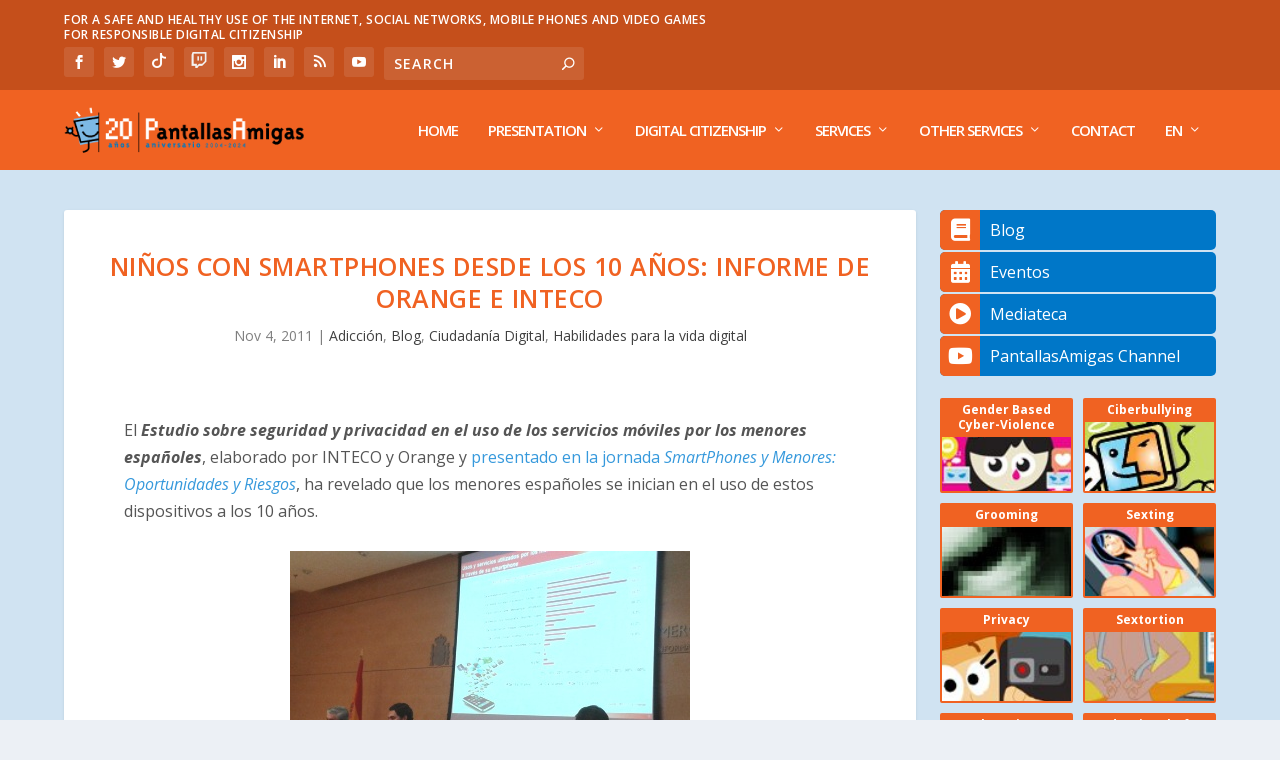

--- FILE ---
content_type: text/html; charset=UTF-8
request_url: https://www.pantallasamigas.net/en/ninos-con-smartphones-desde-los-10-anos-informe-de-orange-e-inteco/?amp=1
body_size: 106418
content:
<!DOCTYPE html>
<!--[if IE 6]>
<html id="ie6" lang="en-US" prefix="og: https://ogp.me/ns#">
<![endif]-->
<!--[if IE 7]>
<html id="ie7" lang="en-US" prefix="og: https://ogp.me/ns#">
<![endif]-->
<!--[if IE 8]>
<html id="ie8" lang="en-US" prefix="og: https://ogp.me/ns#">
<![endif]-->
<!--[if !(IE 6) | !(IE 7) | !(IE 8)  ]><!-->
<html lang="en-US" prefix="og: https://ogp.me/ns#">
<!--<![endif]-->
<head>
	<meta charset="UTF-8" />
				<meta name="google-site-verification" content="vaoUglF8aLh1a_hRnl1YL2W4c_xrw3-9il7L37PKdeU" />
	 <link 
    rel="preload" 
    href="https://www.pantallasamigas.net/wp-content/themes/Extra/fonts/ET-Extra.woff"
    as="font"
    crossorigin
  >
  <link href="https://www.pantallasamigas.net/wp-content/themes/Extra/fonts/ET-Extra.woff" rel="stylesheet">
<!-- Google Tag Manager -->
<script>(function(w,d,s,l,i){w[l]=w[l]||[];w[l].push({'gtm.start':
new Date().getTime(),event:'gtm.js'});var f=d.getElementsByTagName(s)[0],
j=d.createElement(s),dl=l!='dataLayer'?'&l='+l:'';j.async=true;j.src=
'https://www.googletagmanager.com/gtm.js?id='+i+dl;f.parentNode.insertBefore(j,f);
})(window,document,'script','dataLayer','GTM-P7HX5KG');</script>
<!-- End Google Tag Manager -->
	<meta http-equiv="X-UA-Compatible" content="IE=edge">
	<link rel="pingback" href="https://www.pantallasamigas.net/xmlrpc.php" />

		<!--[if lt IE 9]>
	<script src="https://www.pantallasamigas.net/wp-content/themes/Extra/scripts/ext/html5.js" type="text/javascript"></script>
	<![endif]-->

	<script type="text/javascript">
		document.documentElement.className = 'js';
	</script>

	<script>var et_site_url='https://www.pantallasamigas.net';var et_post_id='10082';function et_core_page_resource_fallback(a,b){"undefined"===typeof b&&(b=a.sheet.cssRules&&0===a.sheet.cssRules.length);b&&(a.onerror=null,a.onload=null,a.href?a.href=et_site_url+"/?et_core_page_resource="+a.id+et_post_id:a.src&&(a.src=et_site_url+"/?et_core_page_resource="+a.id+et_post_id))}
</script><link rel="alternate" hreflang="es" href="https://www.pantallasamigas.net/ninos-con-smartphones-desde-los-10-anos-informe-de-orange-e-inteco/" />
<link rel="alternate" hreflang="en" href="https://www.pantallasamigas.net/en/ninos-con-smartphones-desde-los-10-anos-informe-de-orange-e-inteco/" />

<!-- Search Engine Optimization by Rank Math PRO - https://rankmath.com/ -->
<title>Niños con smartphones desde los 10 años: informe de Orange e INTECO</title>
<meta name="description" content="El Estudio sobre seguridad y privacidad en el uso de los servicios móviles por los menores españoles, elaborado por INTECO y Orange y presentado en la jornada"/>
<meta name="robots" content="follow, index, max-snippet:-1, max-video-preview:-1, max-image-preview:large"/>
<link rel="canonical" href="https://www.pantallasamigas.net/en/ninos-con-smartphones-desde-los-10-anos-informe-de-orange-e-inteco/" />
<meta property="og:locale" content="en_US" />
<meta property="og:type" content="article" />
<meta property="og:title" content="Niños con smartphones desde los 10 años: informe de Orange e INTECO" />
<meta property="og:description" content="El Estudio sobre seguridad y privacidad en el uso de los servicios móviles por los menores españoles, elaborado por INTECO y Orange y presentado en la jornada" />
<meta property="og:url" content="https://www.pantallasamigas.net/en/ninos-con-smartphones-desde-los-10-anos-informe-de-orange-e-inteco/" />
<meta property="og:site_name" content="PantallasAmigas" />
<meta property="article:publisher" content="https://www.facebook.com/PantallasAmigas" />
<meta property="article:tag" content="adicción al móvil" />
<meta property="article:tag" content="chaval.es" />
<meta property="article:tag" content="ciberadicción" />
<meta property="article:tag" content="ciberbullying" />
<meta property="article:tag" content="españa" />
<meta property="article:tag" content="estadísticas" />
<meta property="article:tag" content="estafas" />
<meta property="article:tag" content="estudios" />
<meta property="article:tag" content="fotografías online" />
<meta property="article:tag" content="fraudes" />
<meta property="article:tag" content="grooming" />
<meta property="article:tag" content="informes" />
<meta property="article:tag" content="inteco" />
<meta property="article:tag" content="internet" />
<meta property="article:tag" content="juegos" />
<meta property="article:tag" content="malware" />
<meta property="article:tag" content="menores" />
<meta property="article:tag" content="mensajería instantánea" />
<meta property="article:tag" content="mms" />
<meta property="article:tag" content="niños" />
<meta property="article:tag" content="orange" />
<meta property="article:tag" content="pornografía" />
<meta property="article:tag" content="privacidad" />
<meta property="article:tag" content="redes sociales" />
<meta property="article:tag" content="smartphones" />
<meta property="article:tag" content="sms" />
<meta property="article:tag" content="teléfonos móviles" />
<meta property="article:tag" content="tic" />
<meta property="article:tag" content="virus" />
<meta property="article:section" content="Adicción" />
<meta property="og:updated_time" content="2020-08-26T12:50:08+02:00" />
<meta property="fb:app_id" content="234576028027864" />
<meta property="og:image" content="https://www.pantallasamigas.net/wp-content/uploads/2011/11/presentacion-estudio-smartphones-menores-espanoles-inteco-orange.jpg" />
<meta property="og:image:secure_url" content="https://www.pantallasamigas.net/wp-content/uploads/2011/11/presentacion-estudio-smartphones-menores-espanoles-inteco-orange.jpg" />
<meta property="og:image:width" content="400" />
<meta property="og:image:height" content="300" />
<meta property="og:image:alt" content="Niños con smartphones desde los 10 años: informe de Orange e INTECO" />
<meta property="og:image:type" content="image/jpeg" />
<meta property="article:published_time" content="2011-11-04T11:06:08+01:00" />
<meta property="article:modified_time" content="2020-08-26T12:50:08+02:00" />
<meta name="twitter:card" content="summary_large_image" />
<meta name="twitter:title" content="Niños con smartphones desde los 10 años: informe de Orange e INTECO" />
<meta name="twitter:description" content="El Estudio sobre seguridad y privacidad en el uso de los servicios móviles por los menores españoles, elaborado por INTECO y Orange y presentado en la jornada" />
<meta name="twitter:site" content="@PantallasAmigas" />
<meta name="twitter:creator" content="@PantallasAmigas" />
<meta name="twitter:image" content="https://www.pantallasamigas.net/wp-content/uploads/2011/11/presentacion-estudio-smartphones-menores-espanoles-inteco-orange.jpg" />
<meta name="twitter:label1" content="Written by" />
<meta name="twitter:data1" content="PantallasAmigas" />
<meta name="twitter:label2" content="Time to read" />
<meta name="twitter:data2" content="2 minutes" />
<script type="application/ld+json" class="rank-math-schema-pro">{"@context":"https://schema.org","@graph":[{"@type":["EducationalOrganization","Organization"],"@id":"https://www.pantallasamigas.net/en/#organization","name":"PantallasAmigas","url":"https://www.pantallasamigas.net","sameAs":["https://www.facebook.com/PantallasAmigas","https://twitter.com/PantallasAmigas"],"logo":{"@type":"ImageObject","@id":"https://www.pantallasamigas.net/en/#logo","url":"https://www.pantallasamigas.net/wp-content/uploads/2016/11/Logo-PantallasAmigas-2016.png","contentUrl":"https://www.pantallasamigas.net/wp-content/uploads/2016/11/Logo-PantallasAmigas-2016.png","caption":"PantallasAmigas","inLanguage":"en-US","width":"277","height":"277"}},{"@type":"WebSite","@id":"https://www.pantallasamigas.net/en/#website","url":"https://www.pantallasamigas.net/en","name":"PantallasAmigas","publisher":{"@id":"https://www.pantallasamigas.net/en/#organization"},"inLanguage":"en-US"},{"@type":"ImageObject","@id":"https://www.pantallasamigas.net/wp-content/uploads/2011/11/presentacion-estudio-smartphones-menores-espanoles-inteco-orange.jpg","url":"https://www.pantallasamigas.net/wp-content/uploads/2011/11/presentacion-estudio-smartphones-menores-espanoles-inteco-orange.jpg","width":"200","height":"200","inLanguage":"en-US"},{"@type":"WebPage","@id":"https://www.pantallasamigas.net/en/ninos-con-smartphones-desde-los-10-anos-informe-de-orange-e-inteco/#webpage","url":"https://www.pantallasamigas.net/en/ninos-con-smartphones-desde-los-10-anos-informe-de-orange-e-inteco/","name":"Ni\u00f1os con smartphones desde los 10 a\u00f1os: informe de Orange e INTECO","datePublished":"2011-11-04T11:06:08+01:00","dateModified":"2020-08-26T12:50:08+02:00","isPartOf":{"@id":"https://www.pantallasamigas.net/en/#website"},"primaryImageOfPage":{"@id":"https://www.pantallasamigas.net/wp-content/uploads/2011/11/presentacion-estudio-smartphones-menores-espanoles-inteco-orange.jpg"},"inLanguage":"en-US"},{"@type":"Person","@id":"https://www.pantallasamigas.net/en/ninos-con-smartphones-desde-los-10-anos-informe-de-orange-e-inteco/#author","name":"PantallasAmigas","image":{"@type":"ImageObject","@id":"https://secure.gravatar.com/avatar/da7f90dd5ca21f16d7b2f3bc232888c6aed24d1b8ec2e55508931182735528ac?s=96&amp;d=mm&amp;r=g","url":"https://secure.gravatar.com/avatar/da7f90dd5ca21f16d7b2f3bc232888c6aed24d1b8ec2e55508931182735528ac?s=96&amp;d=mm&amp;r=g","caption":"PantallasAmigas","inLanguage":"en-US"},"worksFor":{"@id":"https://www.pantallasamigas.net/en/#organization"}},{"@type":"BlogPosting","headline":"Ni\u00f1os con smartphones desde los 10 a\u00f1os: informe de Orange e INTECO","datePublished":"2011-11-04T11:06:08+01:00","dateModified":"2020-08-26T12:50:08+02:00","author":{"@id":"https://www.pantallasamigas.net/en/ninos-con-smartphones-desde-los-10-anos-informe-de-orange-e-inteco/#author","name":"PantallasAmigas"},"publisher":{"@id":"https://www.pantallasamigas.net/en/#organization"},"description":"El Estudio sobre seguridad y privacidad en el uso de los servicios m\u00f3viles por los menores espa\u00f1oles, elaborado por INTECO y Orange y presentado en la jornada","name":"Ni\u00f1os con smartphones desde los 10 a\u00f1os: informe de Orange e INTECO","@id":"https://www.pantallasamigas.net/en/ninos-con-smartphones-desde-los-10-anos-informe-de-orange-e-inteco/#richSnippet","isPartOf":{"@id":"https://www.pantallasamigas.net/en/ninos-con-smartphones-desde-los-10-anos-informe-de-orange-e-inteco/#webpage"},"image":{"@id":"https://www.pantallasamigas.net/wp-content/uploads/2011/11/presentacion-estudio-smartphones-menores-espanoles-inteco-orange.jpg"},"inLanguage":"en-US","mainEntityOfPage":{"@id":"https://www.pantallasamigas.net/en/ninos-con-smartphones-desde-los-10-anos-informe-de-orange-e-inteco/#webpage"}}]}</script>
<!-- /Rank Math WordPress SEO plugin -->

<link rel='dns-prefetch' href='//fonts.googleapis.com' />
<link rel='dns-prefetch' href='//use.fontawesome.com' />
<link rel='dns-prefetch' href='//cdn.openshareweb.com' />
<link rel='dns-prefetch' href='//cdn.shareaholic.net' />
<link rel='dns-prefetch' href='//www.shareaholic.net' />
<link rel='dns-prefetch' href='//analytics.shareaholic.com' />
<link rel='dns-prefetch' href='//recs.shareaholic.com' />
<link rel='dns-prefetch' href='//partner.shareaholic.com' />
<link rel="alternate" type="application/rss+xml" title="PantallasAmigas &raquo; Feed" href="https://www.pantallasamigas.net/en/feed/" />
<link rel="alternate" title="oEmbed (JSON)" type="application/json+oembed" href="https://www.pantallasamigas.net/en/wp-json/oembed/1.0/embed?url=https%3A%2F%2Fwww.pantallasamigas.net%2Fen%2Fninos-con-smartphones-desde-los-10-anos-informe-de-orange-e-inteco%2F" />
<link rel="alternate" title="oEmbed (XML)" type="text/xml+oembed" href="https://www.pantallasamigas.net/en/wp-json/oembed/1.0/embed?url=https%3A%2F%2Fwww.pantallasamigas.net%2Fen%2Fninos-con-smartphones-desde-los-10-anos-informe-de-orange-e-inteco%2F&#038;format=xml" />
<!-- Shareaholic - https://www.shareaholic.com -->
<link rel='preload' href='//cdn.shareaholic.net/assets/pub/shareaholic.js' as='script'/>
<script data-no-minify='1' data-cfasync='false'>
_SHR_SETTINGS = {"endpoints":{"local_recs_url":"https:\/\/www.pantallasamigas.net\/wp-admin\/admin-ajax.php?action=shareaholic_permalink_related","ajax_url":"https:\/\/www.pantallasamigas.net\/wp-admin\/admin-ajax.php","share_counts_url":"https:\/\/www.pantallasamigas.net\/wp-admin\/admin-ajax.php?action=shareaholic_share_counts_api"},"site_id":"9edaac926f3db3606d3f335daac2608d","url_components":{"year":"2011","monthnum":"11","day":"04","hour":"11","minute":"06","second":"08","post_id":"10082","postname":"ninos-con-smartphones-desde-los-10-anos-informe-de-orange-e-inteco","category":"blog-en"}};
</script>
<script data-no-minify='1' data-cfasync='false' src='//cdn.shareaholic.net/assets/pub/shareaholic.js' data-shr-siteid='9edaac926f3db3606d3f335daac2608d' async ></script>

<!-- Shareaholic Content Tags -->
<meta name='shareaholic:site_name' content='PantallasAmigas' />
<meta name='shareaholic:language' content='en-US' />
<meta name='shareaholic:url' content='https://www.pantallasamigas.net/en/ninos-con-smartphones-desde-los-10-anos-informe-de-orange-e-inteco/' />
<meta name='shareaholic:keywords' content='tag:adicción al móvil, tag:chaval.es, tag:ciberadicción, tag:ciberbullying, tag:españa, tag:estadísticas, tag:estafas, tag:estudios, tag:fotografías online, tag:fraudes, tag:grooming, tag:informes, tag:inteco, tag:internet, tag:juegos, tag:malware, tag:menores, tag:mensajería instantánea, tag:mms, tag:niños, tag:orange, tag:pornografía, tag:privacidad, tag:redes sociales, tag:smartphones, tag:sms, tag:teléfonos móviles, tag:tic, tag:virus, cat:adicción, cat:blog, cat:ciudadanía digital, cat:habilidades para la vida digital, type:post' />
<meta name='shareaholic:article_published_time' content='2011-11-04T11:06:08+01:00' />
<meta name='shareaholic:article_modified_time' content='2020-08-26T12:50:08+02:00' />
<meta name='shareaholic:shareable_page' content='true' />
<meta name='shareaholic:article_author_name' content='PantallasAmigas' />
<meta name='shareaholic:site_id' content='9edaac926f3db3606d3f335daac2608d' />
<meta name='shareaholic:wp_version' content='9.7.13' />
<meta name='shareaholic:image' content='https://www.pantallasamigas.net/wp-content/uploads/2011/11/presentacion-estudio-smartphones-menores-espanoles-inteco-orange.jpg' />
<!-- Shareaholic Content Tags End -->

<!-- Shareaholic Open Graph Tags -->
<meta property='og:image' content='https://www.pantallasamigas.net/wp-content/uploads/2011/11/presentacion-estudio-smartphones-menores-espanoles-inteco-orange.jpg' />
<!-- Shareaholic Open Graph Tags End -->
<meta content="Extra v.2.0.105" name="generator"/><style id='wp-img-auto-sizes-contain-inline-css' type='text/css'>
img:is([sizes=auto i],[sizes^="auto," i]){contain-intrinsic-size:3000px 1500px}
/*# sourceURL=wp-img-auto-sizes-contain-inline-css */
</style>
<link rel='stylesheet' id='argpd-cookies-eu-banner-css' href='https://www.pantallasamigas.net/wp-content/plugins/adapta-rgpd/assets/css/cookies-banner-modern-light.css?ver=1.3.9' type='text/css' media='all' />
<style id='wp-emoji-styles-inline-css' type='text/css'>

	img.wp-smiley, img.emoji {
		display: inline !important;
		border: none !important;
		box-shadow: none !important;
		height: 1em !important;
		width: 1em !important;
		margin: 0 0.07em !important;
		vertical-align: -0.1em !important;
		background: none !important;
		padding: 0 !important;
	}
/*# sourceURL=wp-emoji-styles-inline-css */
</style>
<link rel='stylesheet' id='wp-block-library-css' href='https://www.pantallasamigas.net/wp-includes/css/dist/block-library/style.min.css?ver=6.9' type='text/css' media='all' />
<style id='global-styles-inline-css' type='text/css'>
:root{--wp--preset--aspect-ratio--square: 1;--wp--preset--aspect-ratio--4-3: 4/3;--wp--preset--aspect-ratio--3-4: 3/4;--wp--preset--aspect-ratio--3-2: 3/2;--wp--preset--aspect-ratio--2-3: 2/3;--wp--preset--aspect-ratio--16-9: 16/9;--wp--preset--aspect-ratio--9-16: 9/16;--wp--preset--color--black: #000000;--wp--preset--color--cyan-bluish-gray: #abb8c3;--wp--preset--color--white: #ffffff;--wp--preset--color--pale-pink: #f78da7;--wp--preset--color--vivid-red: #cf2e2e;--wp--preset--color--luminous-vivid-orange: #ff6900;--wp--preset--color--luminous-vivid-amber: #fcb900;--wp--preset--color--light-green-cyan: #7bdcb5;--wp--preset--color--vivid-green-cyan: #00d084;--wp--preset--color--pale-cyan-blue: #8ed1fc;--wp--preset--color--vivid-cyan-blue: #0693e3;--wp--preset--color--vivid-purple: #9b51e0;--wp--preset--gradient--vivid-cyan-blue-to-vivid-purple: linear-gradient(135deg,rgb(6,147,227) 0%,rgb(155,81,224) 100%);--wp--preset--gradient--light-green-cyan-to-vivid-green-cyan: linear-gradient(135deg,rgb(122,220,180) 0%,rgb(0,208,130) 100%);--wp--preset--gradient--luminous-vivid-amber-to-luminous-vivid-orange: linear-gradient(135deg,rgb(252,185,0) 0%,rgb(255,105,0) 100%);--wp--preset--gradient--luminous-vivid-orange-to-vivid-red: linear-gradient(135deg,rgb(255,105,0) 0%,rgb(207,46,46) 100%);--wp--preset--gradient--very-light-gray-to-cyan-bluish-gray: linear-gradient(135deg,rgb(238,238,238) 0%,rgb(169,184,195) 100%);--wp--preset--gradient--cool-to-warm-spectrum: linear-gradient(135deg,rgb(74,234,220) 0%,rgb(151,120,209) 20%,rgb(207,42,186) 40%,rgb(238,44,130) 60%,rgb(251,105,98) 80%,rgb(254,248,76) 100%);--wp--preset--gradient--blush-light-purple: linear-gradient(135deg,rgb(255,206,236) 0%,rgb(152,150,240) 100%);--wp--preset--gradient--blush-bordeaux: linear-gradient(135deg,rgb(254,205,165) 0%,rgb(254,45,45) 50%,rgb(107,0,62) 100%);--wp--preset--gradient--luminous-dusk: linear-gradient(135deg,rgb(255,203,112) 0%,rgb(199,81,192) 50%,rgb(65,88,208) 100%);--wp--preset--gradient--pale-ocean: linear-gradient(135deg,rgb(255,245,203) 0%,rgb(182,227,212) 50%,rgb(51,167,181) 100%);--wp--preset--gradient--electric-grass: linear-gradient(135deg,rgb(202,248,128) 0%,rgb(113,206,126) 100%);--wp--preset--gradient--midnight: linear-gradient(135deg,rgb(2,3,129) 0%,rgb(40,116,252) 100%);--wp--preset--font-size--small: 13px;--wp--preset--font-size--medium: 20px;--wp--preset--font-size--large: 36px;--wp--preset--font-size--x-large: 42px;--wp--preset--spacing--20: 0.44rem;--wp--preset--spacing--30: 0.67rem;--wp--preset--spacing--40: 1rem;--wp--preset--spacing--50: 1.5rem;--wp--preset--spacing--60: 2.25rem;--wp--preset--spacing--70: 3.38rem;--wp--preset--spacing--80: 5.06rem;--wp--preset--shadow--natural: 6px 6px 9px rgba(0, 0, 0, 0.2);--wp--preset--shadow--deep: 12px 12px 50px rgba(0, 0, 0, 0.4);--wp--preset--shadow--sharp: 6px 6px 0px rgba(0, 0, 0, 0.2);--wp--preset--shadow--outlined: 6px 6px 0px -3px rgb(255, 255, 255), 6px 6px rgb(0, 0, 0);--wp--preset--shadow--crisp: 6px 6px 0px rgb(0, 0, 0);}:where(.is-layout-flex){gap: 0.5em;}:where(.is-layout-grid){gap: 0.5em;}body .is-layout-flex{display: flex;}.is-layout-flex{flex-wrap: wrap;align-items: center;}.is-layout-flex > :is(*, div){margin: 0;}body .is-layout-grid{display: grid;}.is-layout-grid > :is(*, div){margin: 0;}:where(.wp-block-columns.is-layout-flex){gap: 2em;}:where(.wp-block-columns.is-layout-grid){gap: 2em;}:where(.wp-block-post-template.is-layout-flex){gap: 1.25em;}:where(.wp-block-post-template.is-layout-grid){gap: 1.25em;}.has-black-color{color: var(--wp--preset--color--black) !important;}.has-cyan-bluish-gray-color{color: var(--wp--preset--color--cyan-bluish-gray) !important;}.has-white-color{color: var(--wp--preset--color--white) !important;}.has-pale-pink-color{color: var(--wp--preset--color--pale-pink) !important;}.has-vivid-red-color{color: var(--wp--preset--color--vivid-red) !important;}.has-luminous-vivid-orange-color{color: var(--wp--preset--color--luminous-vivid-orange) !important;}.has-luminous-vivid-amber-color{color: var(--wp--preset--color--luminous-vivid-amber) !important;}.has-light-green-cyan-color{color: var(--wp--preset--color--light-green-cyan) !important;}.has-vivid-green-cyan-color{color: var(--wp--preset--color--vivid-green-cyan) !important;}.has-pale-cyan-blue-color{color: var(--wp--preset--color--pale-cyan-blue) !important;}.has-vivid-cyan-blue-color{color: var(--wp--preset--color--vivid-cyan-blue) !important;}.has-vivid-purple-color{color: var(--wp--preset--color--vivid-purple) !important;}.has-black-background-color{background-color: var(--wp--preset--color--black) !important;}.has-cyan-bluish-gray-background-color{background-color: var(--wp--preset--color--cyan-bluish-gray) !important;}.has-white-background-color{background-color: var(--wp--preset--color--white) !important;}.has-pale-pink-background-color{background-color: var(--wp--preset--color--pale-pink) !important;}.has-vivid-red-background-color{background-color: var(--wp--preset--color--vivid-red) !important;}.has-luminous-vivid-orange-background-color{background-color: var(--wp--preset--color--luminous-vivid-orange) !important;}.has-luminous-vivid-amber-background-color{background-color: var(--wp--preset--color--luminous-vivid-amber) !important;}.has-light-green-cyan-background-color{background-color: var(--wp--preset--color--light-green-cyan) !important;}.has-vivid-green-cyan-background-color{background-color: var(--wp--preset--color--vivid-green-cyan) !important;}.has-pale-cyan-blue-background-color{background-color: var(--wp--preset--color--pale-cyan-blue) !important;}.has-vivid-cyan-blue-background-color{background-color: var(--wp--preset--color--vivid-cyan-blue) !important;}.has-vivid-purple-background-color{background-color: var(--wp--preset--color--vivid-purple) !important;}.has-black-border-color{border-color: var(--wp--preset--color--black) !important;}.has-cyan-bluish-gray-border-color{border-color: var(--wp--preset--color--cyan-bluish-gray) !important;}.has-white-border-color{border-color: var(--wp--preset--color--white) !important;}.has-pale-pink-border-color{border-color: var(--wp--preset--color--pale-pink) !important;}.has-vivid-red-border-color{border-color: var(--wp--preset--color--vivid-red) !important;}.has-luminous-vivid-orange-border-color{border-color: var(--wp--preset--color--luminous-vivid-orange) !important;}.has-luminous-vivid-amber-border-color{border-color: var(--wp--preset--color--luminous-vivid-amber) !important;}.has-light-green-cyan-border-color{border-color: var(--wp--preset--color--light-green-cyan) !important;}.has-vivid-green-cyan-border-color{border-color: var(--wp--preset--color--vivid-green-cyan) !important;}.has-pale-cyan-blue-border-color{border-color: var(--wp--preset--color--pale-cyan-blue) !important;}.has-vivid-cyan-blue-border-color{border-color: var(--wp--preset--color--vivid-cyan-blue) !important;}.has-vivid-purple-border-color{border-color: var(--wp--preset--color--vivid-purple) !important;}.has-vivid-cyan-blue-to-vivid-purple-gradient-background{background: var(--wp--preset--gradient--vivid-cyan-blue-to-vivid-purple) !important;}.has-light-green-cyan-to-vivid-green-cyan-gradient-background{background: var(--wp--preset--gradient--light-green-cyan-to-vivid-green-cyan) !important;}.has-luminous-vivid-amber-to-luminous-vivid-orange-gradient-background{background: var(--wp--preset--gradient--luminous-vivid-amber-to-luminous-vivid-orange) !important;}.has-luminous-vivid-orange-to-vivid-red-gradient-background{background: var(--wp--preset--gradient--luminous-vivid-orange-to-vivid-red) !important;}.has-very-light-gray-to-cyan-bluish-gray-gradient-background{background: var(--wp--preset--gradient--very-light-gray-to-cyan-bluish-gray) !important;}.has-cool-to-warm-spectrum-gradient-background{background: var(--wp--preset--gradient--cool-to-warm-spectrum) !important;}.has-blush-light-purple-gradient-background{background: var(--wp--preset--gradient--blush-light-purple) !important;}.has-blush-bordeaux-gradient-background{background: var(--wp--preset--gradient--blush-bordeaux) !important;}.has-luminous-dusk-gradient-background{background: var(--wp--preset--gradient--luminous-dusk) !important;}.has-pale-ocean-gradient-background{background: var(--wp--preset--gradient--pale-ocean) !important;}.has-electric-grass-gradient-background{background: var(--wp--preset--gradient--electric-grass) !important;}.has-midnight-gradient-background{background: var(--wp--preset--gradient--midnight) !important;}.has-small-font-size{font-size: var(--wp--preset--font-size--small) !important;}.has-medium-font-size{font-size: var(--wp--preset--font-size--medium) !important;}.has-large-font-size{font-size: var(--wp--preset--font-size--large) !important;}.has-x-large-font-size{font-size: var(--wp--preset--font-size--x-large) !important;}
/*# sourceURL=global-styles-inline-css */
</style>

<style id='classic-theme-styles-inline-css' type='text/css'>
/*! This file is auto-generated */
.wp-block-button__link{color:#fff;background-color:#32373c;border-radius:9999px;box-shadow:none;text-decoration:none;padding:calc(.667em + 2px) calc(1.333em + 2px);font-size:1.125em}.wp-block-file__button{background:#32373c;color:#fff;text-decoration:none}
/*# sourceURL=/wp-includes/css/classic-themes.min.css */
</style>
<link rel='stylesheet' id='contact-form-7-css' href='https://www.pantallasamigas.net/wp-content/plugins/contact-form-7/includes/css/styles.css?ver=6.1.4' type='text/css' media='all' />
<link rel='stylesheet' id='wpcf7-redirect-script-frontend-css' href='https://www.pantallasamigas.net/wp-content/plugins/wpcf7-redirect/build/assets/frontend-script.css?ver=2c532d7e2be36f6af233' type='text/css' media='all' />
<link rel='stylesheet' id='wpml-legacy-horizontal-list-0-css' href='https://www.pantallasamigas.net/wp-content/plugins/sitepress-multilingual-cms/templates/language-switchers/legacy-list-horizontal/style.css?ver=1' type='text/css' media='all' />
<link rel='stylesheet' id='wpml-menu-item-0-css' href='https://www.pantallasamigas.net/wp-content/plugins/sitepress-multilingual-cms/templates/language-switchers/menu-item/style.css?ver=1' type='text/css' media='all' />
<link rel='stylesheet' id='extra-fonts-css' href='https://fonts.googleapis.com/css?family=Open+Sans:300italic,400italic,600italic,700italic,800italic,400,300,600,700,800&#038;subset=latin,latin-ext' type='text/css' media='all' />
<link rel='stylesheet' id='extra-style-css' href='https://www.pantallasamigas.net/wp-content/themes/Extra/style.css?ver=2.0.105' type='text/css' media='all' />
<link rel='stylesheet' id='bfa-font-awesome-css' href='https://use.fontawesome.com/releases/v5.15.4/css/all.css?ver=2.0.3' type='text/css' media='all' />
<link rel='stylesheet' id='bfa-font-awesome-v4-shim-css' href='https://use.fontawesome.com/releases/v5.15.4/css/v4-shims.css?ver=2.0.3' type='text/css' media='all' />
<style id='bfa-font-awesome-v4-shim-inline-css' type='text/css'>

			@font-face {
				font-family: 'FontAwesome';
				src: url('https://use.fontawesome.com/releases/v5.15.4/webfonts/fa-brands-400.eot'),
				url('https://use.fontawesome.com/releases/v5.15.4/webfonts/fa-brands-400.eot?#iefix') format('embedded-opentype'),
				url('https://use.fontawesome.com/releases/v5.15.4/webfonts/fa-brands-400.woff2') format('woff2'),
				url('https://use.fontawesome.com/releases/v5.15.4/webfonts/fa-brands-400.woff') format('woff'),
				url('https://use.fontawesome.com/releases/v5.15.4/webfonts/fa-brands-400.ttf') format('truetype'),
				url('https://use.fontawesome.com/releases/v5.15.4/webfonts/fa-brands-400.svg#fontawesome') format('svg');
			}

			@font-face {
				font-family: 'FontAwesome';
				src: url('https://use.fontawesome.com/releases/v5.15.4/webfonts/fa-solid-900.eot'),
				url('https://use.fontawesome.com/releases/v5.15.4/webfonts/fa-solid-900.eot?#iefix') format('embedded-opentype'),
				url('https://use.fontawesome.com/releases/v5.15.4/webfonts/fa-solid-900.woff2') format('woff2'),
				url('https://use.fontawesome.com/releases/v5.15.4/webfonts/fa-solid-900.woff') format('woff'),
				url('https://use.fontawesome.com/releases/v5.15.4/webfonts/fa-solid-900.ttf') format('truetype'),
				url('https://use.fontawesome.com/releases/v5.15.4/webfonts/fa-solid-900.svg#fontawesome') format('svg');
			}

			@font-face {
				font-family: 'FontAwesome';
				src: url('https://use.fontawesome.com/releases/v5.15.4/webfonts/fa-regular-400.eot'),
				url('https://use.fontawesome.com/releases/v5.15.4/webfonts/fa-regular-400.eot?#iefix') format('embedded-opentype'),
				url('https://use.fontawesome.com/releases/v5.15.4/webfonts/fa-regular-400.woff2') format('woff2'),
				url('https://use.fontawesome.com/releases/v5.15.4/webfonts/fa-regular-400.woff') format('woff'),
				url('https://use.fontawesome.com/releases/v5.15.4/webfonts/fa-regular-400.ttf') format('truetype'),
				url('https://use.fontawesome.com/releases/v5.15.4/webfonts/fa-regular-400.svg#fontawesome') format('svg');
				unicode-range: U+F004-F005,U+F007,U+F017,U+F022,U+F024,U+F02E,U+F03E,U+F044,U+F057-F059,U+F06E,U+F070,U+F075,U+F07B-F07C,U+F080,U+F086,U+F089,U+F094,U+F09D,U+F0A0,U+F0A4-F0A7,U+F0C5,U+F0C7-F0C8,U+F0E0,U+F0EB,U+F0F3,U+F0F8,U+F0FE,U+F111,U+F118-F11A,U+F11C,U+F133,U+F144,U+F146,U+F14A,U+F14D-F14E,U+F150-F152,U+F15B-F15C,U+F164-F165,U+F185-F186,U+F191-F192,U+F1AD,U+F1C1-F1C9,U+F1CD,U+F1D8,U+F1E3,U+F1EA,U+F1F6,U+F1F9,U+F20A,U+F247-F249,U+F24D,U+F254-F25B,U+F25D,U+F267,U+F271-F274,U+F279,U+F28B,U+F28D,U+F2B5-F2B6,U+F2B9,U+F2BB,U+F2BD,U+F2C1-F2C2,U+F2D0,U+F2D2,U+F2DC,U+F2ED,U+F328,U+F358-F35B,U+F3A5,U+F3D1,U+F410,U+F4AD;
			}
		
/*# sourceURL=bfa-font-awesome-v4-shim-inline-css */
</style>
<link rel='stylesheet' id='dashicons-css' href='https://www.pantallasamigas.net/wp-includes/css/dashicons.min.css?ver=6.9' type='text/css' media='all' />
<link rel='stylesheet' id='privateshortcodestyle-css' href='https://www.pantallasamigas.net/wp-content/plugins/cyp-plugin2/cyp-plugin.css?ver=6.9' type='text/css' media='all' />
<script type="text/javascript" src="https://www.pantallasamigas.net/wp-includes/js/jquery/jquery.min.js?ver=3.7.1" id="jquery-core-js"></script>
<script type="text/javascript" src="https://www.pantallasamigas.net/wp-includes/js/jquery/jquery-migrate.min.js?ver=3.4.1" id="jquery-migrate-js"></script>
<script type="text/javascript" src="https://www.pantallasamigas.net/wp-content/plugins/adapta-rgpd/assets/js/cookies-eu-banner.js?ver=1.3.9" id="argpd-cookies-eu-banner-js"></script>
<script type="text/javascript" src="https://www.pantallasamigas.net/wp-content/plugins/cyp-plugin2/cyp-plugin.js?ver=6.9" id="privateshortcodescript-js"></script>
<link rel="https://api.w.org/" href="https://www.pantallasamigas.net/en/wp-json/" /><link rel="alternate" title="JSON" type="application/json" href="https://www.pantallasamigas.net/en/wp-json/wp/v2/posts/10082" /><link rel="EditURI" type="application/rsd+xml" title="RSD" href="https://www.pantallasamigas.net/xmlrpc.php?rsd" />
<meta name="generator" content="WordPress 6.9" />
<link rel='shortlink' href='https://www.pantallasamigas.net/en/?p=10082' />
<script type="text/javascript" src="//translate.google.com/translate_a/element.js?cb=googleTranslateElementInit"></script>
		<script type="text/javascript">
		    function googleTranslateElementInit() {
		    window.location.hash = "#googtrans(es|en)";
		    new google.translate.TranslateElement({includedLanguages: "es,en"}, "google_translate_element");
		    }
		</script><!DOCTYPE html PUBLIC "-//W3C//DTD HTML 4.0 Transitional//EN" "http://www.w3.org/TR/REC-html40/loose.dtd">
<html><head><meta name="generator" content="WPML ver:3.6.2 stt:1,42,2;">
<meta name="viewport" content="width=device-width, initial-scale=1.0, maximum-scale=1.0, user-scalable=1"><link rel="shortcut icon" href="https://www.pantallasamigas.net/wp-content/uploads/2018/05/favicon.png"><link rel="stylesheet" id="et-extra-customizer-global-cached-inline-styles" href="https://www.pantallasamigas.net/wp-content/cache/et/global/et-extra-customizer-global-17697054913038.min.css" onerror="et_core_page_resource_fallback(this, true)" onload="et_core_page_resource_fallback(this)">	
<!-- Pixel Tiktok -->	
	<script>
		!function (w, d, t) {
		  w.TiktokAnalyticsObject=t;var ttq=w[t]=w[t]||[];ttq.methods=["page","track","identify","instances","debug","on","off","once","ready","alias","group","enableCookie","disableCookie"],ttq.setAndDefer=function(t,e){t[e]=function(){t.push([e].concat(Array.prototype.slice.call(arguments,0)))}};for(var i=0;i<ttq.methods.length;i++)ttq.setAndDefer(ttq,ttq.methods[i]);ttq.instance=function(t){for(var e=ttq._i[t]||[],n=0;n<ttq.methods.length;n++)ttq.setAndDefer(e,ttq.methods[n]);return e},ttq.load=function(e,n){var i="https://analytics.tiktok.com/i18n/pixel/events.js";ttq._i=ttq._i||{},ttq._i[e]=[],ttq._i[e]._u=i,ttq._t=ttq._t||{},ttq._t[e]=+new Date,ttq._o=ttq._o||{},ttq._o[e]=n||{};var o=document.createElement("script");o.type="text/javascript",o.async=!0,o.src=i+"?sdkid="+e+"&lib="+t;var a=document.getElementsByTagName("script")[0];a.parentNode.insertBefore(o,a)};
		
		  ttq.load('BUKJ1D8M9N0HSM9DQQBG');
		  ttq.page();
		}(window, document, 'ttq');
	</script>
	
</head>


<body data-rsssl=1 class="wp-singular post-template-default single single-post postid-10082 single-format-standard wp-theme-Extra metaslider-plugin et_extra et_fixed_nav et_pb_gutters3 et_primary_nav_dropdown_animation_Default et_secondary_nav_dropdown_animation_Default with_sidebar with_sidebar_right et_includes_sidebar et_minified_js et_minified_css">
<!-- Google Tag Manager (noscript) -->
<noscript><iframe src="https://www.googletagmanager.com/ns.html?id=GTM-P7HX5KG" height="0" width="0" style="display:none;visibility:hidden"></iframe></noscript>
<!-- End Google Tag Manager (noscript) -->

	<div id="page-container" class="page-container">
				<!-- Header -->
		<header class="header left-right">
						<!-- #top-header -->
			<div id="top-header" style="">
				<div class="container">

					<!-- Secondary Nav -->
											<div id="et-secondary-nav" class="et-trending">
						
							<!-- ET Trending -->
							<div id="et-trending">

								<!-- ET Trending Button -->
								

								<!-- ET Trending Label -->
								<h4 id="et-trending-label">For a safe and healthy use of the Internet, social networks, mobile phones and video games<br/>For responsible digital citizenship</h4>

								<!-- ET Trending Post Loop -->
								
							</div>
							
												</div>
					
					<!-- #et-info -->
					<div id="et-info">

						
						<!-- .et-extra-social-icons -->
						<ul class="et-extra-social-icons" style="">
																																														<li class="et-extra-social-icon facebook">
									<a href="https://www.facebook.com/PantallasAmigas/" class="et-extra-icon et-extra-icon-background-hover et-extra-icon-facebook" target="_blank"></a>
								</li>
																																															<li class="et-extra-social-icon twitter">
									<a href="https://twitter.com/PantallasAmigas" class="et-extra-icon et-extra-icon-background-hover et-extra-icon-twitter" target="_blank"></a>
								</li>
																																																																																																													<li class="et-extra-social-icon tumblr">
									<a href="https://www.tiktok.com/@pantallasamigas" class="et-extra-icon et-extra-icon-background-hover et-extra-icon-tumblr" target="_blank"></a>
								</li>
																																															<li class="et-extra-social-icon stumbleupon">
									<a href="https://www.twitch.tv/pantallasamigas" class="et-extra-icon et-extra-icon-background-hover et-extra-icon-stumbleupon" target="_blank"></a>
								</li>
																																																																														<li class="et-extra-social-icon instagram">
									<a href="https://www.instagram.com/PantallasAmigas/" class="et-extra-icon et-extra-icon-background-hover et-extra-icon-instagram" target="_blank"></a>
								</li>
																																																																																																													<li class="et-extra-social-icon linkedin">
									<a href="https://www.linkedin.com/company/pantallasamigas/" class="et-extra-icon et-extra-icon-background-hover et-extra-icon-linkedin" target="_blank"></a>
								</li>
																																															<li class="et-extra-social-icon rss">
									<a href="https://www.pantallasamigas.net/feed/" class="et-extra-icon et-extra-icon-background-hover et-extra-icon-rss" target="_blank"></a>
								</li>
																																																																																																																																												<li class="et-extra-social-icon youtube">
									<a href="http://www.youtube.com/user/pantallasamigas" class="et-extra-icon et-extra-icon-background-hover et-extra-icon-youtube" target="_blank"></a>
								</li>
																																																																																																																																																																																</ul>
						
						<!-- .et-top-search -->
												<div class="et-top-search" style="">
							<form role="search" class="et-search-form" method="get" action="https://www.pantallasamigas.net/en/">
			<input type="search" class="et-search-field" placeholder="Search" value="" name="s" title="Search for:">
			<button class="et-search-submit"></button>
		</form>						</div>
						
						<!-- cart -->
											</div>
				</div><!-- /.container -->
			</div><!-- /#top-header -->

			
			<!-- Main Header -->
			<div id="main-header-wrapper">
				<div id="main-header" data-fixed-height="80">
					<div class="container">
					<!-- ET Ad -->
						
						
						<!-- Logo -->
						<a class="logo" href="https://www.pantallasamigas.net/en/" data-fixed-height="80">
							<img src="https://www.pantallasamigas.net/wp-content/uploads/2024/01/pantallasamigas_20a.png" alt="PantallasAmigas" id="logo" width="241" height="64">
						</a>

						
						<!-- ET Navigation -->
						<div id="et-navigation" class="">
							<ul id="et-menu" class="nav"><li id="menu-item-12046" class="menu-item menu-item-type-custom menu-item-object-custom menu-item-home menu-item-12046"><a href="https://www.pantallasamigas.net/en/">Home</a></li>
<li id="menu-item-12597" class="menu-item menu-item-type-custom menu-item-object-custom menu-item-has-children menu-item-12597"><a href="#">Presentation</a>
<ul class="sub-menu">
	<li id="menu-item-12598" class="menu-item menu-item-type-custom menu-item-object-custom menu-item-12598"><a href="https://www.pantallasamigas.net/en/proyectos-y-colaboraciones/">Projects, what do we do?</a></li>
	<li id="menu-item-12599" class="menu-item menu-item-type-custom menu-item-object-custom menu-item-12599"><a href="https://www.pantallasamigas.net/en/confian-en-pantallasamigas/">Trust in PantallasAmigas</a></li>
	<li id="menu-item-12600" class="menu-item menu-item-type-custom menu-item-object-custom menu-item-12600"><a href="https://www.pantallasamigas.net/en/habilidades-para-la-vida/">Skills for Life</a></li>
	<li id="menu-item-12601" class="menu-item menu-item-type-custom menu-item-object-custom menu-item-12601"><a href="https://www.pantallasamigas.net/en/comunicacion-educativa/">Educational Communication</a></li>
	<li id="menu-item-12602" class="menu-item menu-item-type-custom menu-item-object-custom menu-item-12602"><a href="https://www.pantallasamigas.net/en/sensibilizacion-y-prevencion/">Sensitization and Prevention</a></li>
	<li id="menu-item-12604" class="menu-item menu-item-type-custom menu-item-object-custom menu-item-12604"><a href="https://www.pantallasamigas.net/en/safer-internet-day-sid/">Secure Internet Day / SID</a></li>
	<li id="menu-item-12606" class="menu-item menu-item-type-custom menu-item-object-custom menu-item-12606"><a href="https://www.pantallasamigas.net/en/jorge-flores-fernandez/">Jorge Flores Fernández</a></li>
</ul>
</li>
<li id="menu-item-12607" class="menu-item menu-item-type-custom menu-item-object-custom menu-item-has-children menu-item-12607"><a href="#">Digital Citizenship</a>
<ul class="sub-menu">
	<li id="menu-item-12608" class="menu-item menu-item-type-custom menu-item-object-custom menu-item-12608"><a href="https://www.pantallasamigas.net/en/inclusion-digital-diversidad-y-discapacidad/">Digital inclusion</a></li>
	<li id="menu-item-12609" class="menu-item menu-item-type-custom menu-item-object-custom menu-item-12609"><a href="https://www.pantallasamigas.net/en/redes-sociales-2/">Social Networks</a></li>
	<li id="menu-item-12610" class="menu-item menu-item-type-custom menu-item-object-custom menu-item-12610"><a href="https://www.pantallasamigas.net/en/identidad-digital-2/">Digital identity</a></li>
	<li id="menu-item-12611" class="menu-item menu-item-type-custom menu-item-object-custom menu-item-12611"><a href="https://www.pantallasamigas.net/en/ciberconvivencia-2/">Cyberconvival</a></li>
	<li id="menu-item-12612" class="menu-item menu-item-type-custom menu-item-object-custom menu-item-12612"><a href="https://www.pantallasamigas.net/en/ciberciudadania-2/">Cyber citizenship</a></li>
	<li id="menu-item-12613" class="menu-item menu-item-type-custom menu-item-object-custom menu-item-12613"><a href="https://www.pantallasamigas.net/en/e-derechos-de-la-infancia-y-la-adolescencia/">e-Legal Childhood</a></li>
	<li id="menu-item-12614" class="menu-item menu-item-type-custom menu-item-object-custom menu-item-12614"><a href="https://www.pantallasamigas.net/en/codigo-pegi-y-pegi-online/">Video games online</a></li>
</ul>
</li>
<li id="menu-item-12615" class="menu-item menu-item-type-custom menu-item-object-custom menu-item-has-children menu-item-12615"><a href="#">Services</a>
<ul class="sub-menu">
	<li id="menu-item-12616" class="menu-item menu-item-type-custom menu-item-object-custom menu-item-12616"><a href="https://www.pantallasamigas.net/en/servicios-de-formacion-y-consultoria/">Training and Consulting</a></li>
	<li id="menu-item-12617" class="menu-item menu-item-type-custom menu-item-object-custom menu-item-12617"><a href="https://www.pantallasamigas.net/en/centro-de-ayuda-en-internet-cai-lineas-de-ayuda/">Help center Internet CAI / Help Lines</a></li>
	<li id="menu-item-12618" class="menu-item menu-item-type-custom menu-item-object-custom menu-item-12618"><a href="https://www.pantallasamigas.net/en/campanas-y-recursos-para-la-sensibilizacion-social-y-la-comunicacion/">Awareness and Communication</a></li>
	<li id="menu-item-12619" class="menu-item menu-item-type-custom menu-item-object-custom menu-item-12619"><a href="https://www.pantallasamigas.net/en/canal-youtube-pantallasamigas/">YouTube Educational</a></li>
</ul>
</li>
<li id="menu-item-12620" class="menu-item menu-item-type-custom menu-item-object-custom menu-item-has-children menu-item-12620"><a href="#">Other Services</a>
<ul class="sub-menu">
	<li id="menu-item-12621" class="menu-item menu-item-type-custom menu-item-object-custom menu-item-12621"><a href="https://www.pantallasamigas.net/en/denuncia-online-org/">Online complaint</a></li>
	<li id="menu-item-12647" class="menu-item menu-item-type-custom menu-item-object-custom menu-item-12647"><a href="https://www.pantallasamigas.net/en/ayuda-para-madres-y-padres/">Help mothers and fathers</a></li>
	<li id="menu-item-12648" class="menu-item menu-item-type-custom menu-item-object-custom menu-item-12648"><a href="https://www.pantallasamigas.net/en/apoyo-a-centros-escolares/">Support schools</a></li>
	<li id="menu-item-12649" class="menu-item menu-item-type-custom menu-item-object-custom menu-item-12649"><a href="https://www.pantallasamigas.net/en/unete-a-pantallasamigas/">Join to PantallasAmigas</a></li>
</ul>
</li>
<li id="menu-item-12068" class="menu-item menu-item-type-custom menu-item-object-custom menu-item-12068"><a href="https://www.pantallasamigas.net/en/contacto/">Contact</a></li>
<li id="menu-item-wpml-ls-menu-top-en" class="menu-item menu-item-has-children wpml-ls-slot-menu-top wpml-ls-item wpml-ls-item-en wpml-ls-current-language wpml-ls-menu-item wpml-ls-last-item menu-item-wpml-ls-menu-top-en"><a href="https://www.pantallasamigas.net/en/ninos-con-smartphones-desde-los-10-anos-informe-de-orange-e-inteco/" title="EN"><span class="wpml-ls-display">EN</span></a>
<ul class="sub-menu">
	<li id="menu-item-wpml-ls-menu-top-es" class="menu-item wpml-ls-slot-menu-top wpml-ls-item wpml-ls-item-es wpml-ls-menu-item wpml-ls-first-item menu-item-wpml-ls-menu-top-es"><a href="https://www.pantallasamigas.net/ninos-con-smartphones-desde-los-10-anos-informe-de-orange-e-inteco/" title="ES"><span class="wpml-ls-display">ES</span></a></li>
</ul>
</li>
</ul>							<div id="et-mobile-navigation">
			<span class="show-menu">
				<div class="show-menu-button">
					<span></span>
					<span></span>
					<span></span>
				</div>
				<p>Select Page</p>
			</span>
			<nav>
			</nav>
		</div> <!-- /#et-mobile-navigation -->						</div><!-- /#et-navigation -->
					</div><!-- /.container -->
				</div><!-- /#main-header -->
			</div><!-- /#main-header-wrapper -->

		</header>

				<div id="main-content">
		<div class="container">
		<div id="content-area" class="clearfix">
			<div class="et_pb_extra_column_main" id="google_translate_element">
																<article id="post-10082" class="module single-post-module post-10082 post type-post status-publish format-standard hentry category-adiccion-en category-blog-en category-ciudadania-digital-2-en category-habilidades-para-la-vida-digital-en tag-adiccion-al-movil-en tag-chaval-es-en tag-ciberadiccion-en tag-ciberbullying-en tag-espana-en tag-estadisticas-en tag-estafas-en tag-estudios-en tag-fotografias-online-en tag-fraudes-en tag-grooming-en tag-informes-en tag-inteco-en tag-internet-en tag-juegos-en tag-malware-en tag-menores-en tag-mensajeria-instantanea-en tag-mms-en tag-ninos-en tag-orange-en tag-pornografia-en tag-privacidad-en tag-redes-sociales-en tag-smartphones-en tag-sms-en tag-telefonos-moviles-en tag-tic-en tag-virus-en et-doesnt-have-featured_image et-doesnt-have-format-content et_post_format-et-post-format-standard">
														<div class="post-header">
								<h1 class="entry-title">Niños con smartphones desde los 10 años: informe de Orange e INTECO</h1>
								<div class="post-meta vcard">
									<p><span class="updated">Nov 4, 2011</span> | <a href="https://www.pantallasamigas.net/en/category/adiccion-en/" rel="tag">Adicción</a>, <a href="https://www.pantallasamigas.net/en/category/blog-en/" rel="tag">Blog</a>, <a href="https://www.pantallasamigas.net/en/category/ciudadania-digital-2-en/" rel="tag">Ciudadanía Digital</a>, <a href="https://www.pantallasamigas.net/en/category/habilidades-para-la-vida-digital-en/" rel="tag">Habilidades para la vida digital</a></p>
								</div>
							</div>
							
							
														
							<div class="post-wrap">
															<div class="post-content entry-content">
									<div style="display:none;" class="shareaholic-canvas" data-app="share_buttons" data-title="Niños con smartphones desde los 10 años: informe de Orange e INTECO" data-link="https://www.pantallasamigas.net/en/ninos-con-smartphones-desde-los-10-anos-informe-de-orange-e-inteco/" data-app-id-name="post_above_content"></div><p>El <em><strong>Estudio sobre seguridad y privacidad en el uso de los servicios móviles por los menores españoles</strong></em>, elaborado por INTECO y Orange y <a href="http://www.inteco.es/pressRoom/Prensa/Actualidad_INTECO/Estudio_Smartphones_Orange" target="_blank" rel="noopener">presentado en la jornada <em>SmartPhones y Menores: Oportunidades y Riesgos</em></a>, ha revelado que los menores españoles se inician en el uso de estos dispositivos a los 10 años.</p>
<p><a href="https://www.pantallasamigas.net/wp-content/uploads/2011/11/presentacion-estudio-smartphones-menores-espanoles-inteco-orange.jpg"><img fetchpriority="high" decoding="async" class="size-full wp-image-1753 aligncenter" src="https://www.pantallasamigas.net/wp-content/uploads/2011/11/presentacion-estudio-smartphones-menores-espanoles-inteco-orange.jpg" alt="" width="400" height="300" srcset="https://www.pantallasamigas.net/wp-content/uploads/2011/11/presentacion-estudio-smartphones-menores-espanoles-inteco-orange.jpg 400w, https://www.pantallasamigas.net/wp-content/uploads/2011/11/presentacion-estudio-smartphones-menores-espanoles-inteco-orange-300x225.jpg 300w" sizes="(max-width: 400px) 100vw, 400px"></a></p>
<p><img decoding="async" class="alignright" style="border-color: black; border-width: 1px;" src="https://www.pantallasamigas.net/wp-content/uploads/2011/11/estudio-inteco-orange-uso-smartphones-ninos-espana.png" alt="Portada del estudio sobre smartphones y menores en España" width="200" align="right">Otros <strong>datos destacados del informe</strong> son:</p>
<ul>
<li>La <strong>edad media de inicio</strong> en la telefonía móvil por parte de los menores españoles se sitúa entre los 10 y los 12 años.</li>
<li>España es uno de los países donde los menores (de 10 a 16 años) afirman ver menos <strong>imágenes sexuales</strong> online: 11% frente a media europea del 14%</li>
<li>También es uno de los países con menor incidencia del <a href="http://www.ciberbullying.com" target="_blank" rel="noopener">ciberbullying</a>: 4%.</li>
<li>El 2,5% de los menores confiesa haber sido objeto de <strong><em>ciberacoso</em> a través del smartphone</strong> por parte de otros menores</li>
<li>El 31% de usuarios de más de 13 años <strong>usan <em>smartphones</em></strong> (teléfonos inteligentes).</li>
<li>El 82,3% de los menores usan su móvil para hacer y enviar <strong>fotografías</strong>.</li>
<li>El 4,8% de los menores encuestados reconoce que <strong>su imagen ha sido difundida por otros</strong> sin haber prestado consentimiento.</li>
<li>El 4,3% de los menores ha recibido imágenes <em>sugerentes</em> de personas de su entorno (<em><a href="http://www.sexting.es" target="_blank" rel="noopener">sexting</a> pasivo</em>), y un 1,5% reconoce haberse hecho a sí misma/o fotografías de carácter <em>sexy</em> (<em>sexting activo</em>).</li>
<li>El sexting activo es más practicado por chicas (2,2%) al contrario que sexting pasivo, más practicado por los chicos (5,1%).</li>
<li>Un 3,8% de los menores afirma que ha recibido llamadas o SMS de <strong>adultos desconocidos</strong> que querían <em>conocerles</em></li>
<li>El 17,8% de los menores dice haber sido objeto de perjuicio económico (<strong>estafas, fraudes</strong>, etc.) con su smartphone.</li>
</ul>
<p>El informe destaca el espectacular avance en el uso intensivo de los servicios avanzados que ofrecen este tipo de teléfonos:</p>
<ul>
<li><a href="http://www.redes-sociales-moviles.net/" target="_blank" rel="noopener">acceso a <strong>redes sociales</strong></a>: del 7,1% en 2010 se ha pasado al 54,3% en 2011</li>
<li><strong>mensajería instantánea</strong>: del 12,4% al 48,3%</li>
<li><strong>juegos</strong>: del 51,6% al 65%</li>
</ul>
<p>El estudio insiste en la necesidad de informar y <strong>educar a los niños en las amenazas</strong> derivadas del uso inadecuado de los dispositivos de última generación y han ofrecido algunas recomendaciones como evitar el <a href="http://www.ciberadiccion.es" target="_blank" rel="noopener"><strong>uso excesivo o adictivo</strong></a> del <em>smartphone</em>, <strong>que los padres establezcan normas de uso</strong> (tiempo, gasto mensual y servicios) y expliquen a los jóvenes la importancia de la <strong>privacidad</strong> y los riesgos que pueden derivar de compartir información con desconocidos.</p>
<p>Concienciar al joven sobre la importancia de la privacidad y la seguridad, contribuye según los autores del estudio a minimizar los riesgos y evitar posibles amenazas como el <em><a href="http://www.internet-grooming.net" target="_blank" rel="noopener">grooming</a></em> o el <a href="http://www.ciberbullying.com" target="_blank" rel="noopener">ciberbullying</a>.</p>
<p>Las entrevistas fueron realizadas a familias españolas con <strong>hijos entre 10 y 16 años que disponen de smartphone</strong> para uso particular, entre los días 20 de septiembre y 14 de octubre de 2011, y ha contado con la colaboración, entre otros expertos, de <a href="http://www.twitter.com/JorgeFloresPPAA" target="_blank" rel="noopener"><strong>Jorge Flores</strong></a>, director de <a href="http://www.PantallasAmigas.net" target="_blank" rel="noopener">PantallasAmigas</a>.</p>
<p>Fuente: <a href="http://www.larazon.es/noticia/1171-los-menores-espanoles-se-inician-en-el-uso-del-movil-desde-los-10-anos" target="_blank" rel="noopener">La Razón</a> e <a href="http://www.inteco.es/Seguridad/Observatorio/Estudios/Estudio_smartphones_menores" target="_blank" rel="noopener">INTECO</a>.</p>
<div style="display:none;" class="shareaholic-canvas" data-app="share_buttons" data-title="Niños con smartphones desde los 10 años: informe de Orange e INTECO" data-link="https://www.pantallasamigas.net/en/ninos-con-smartphones-desde-los-10-anos-informe-de-orange-e-inteco/" data-app-id-name="post_below_content"></div><div style="display:none;" class="shareaholic-canvas" data-app="recommendations" data-title="Niños con smartphones desde los 10 años: informe de Orange e INTECO" data-link="https://www.pantallasamigas.net/en/ninos-con-smartphones-desde-los-10-anos-informe-de-orange-e-inteco/" data-app-id-name="post_below_content"></div>																	</div>
														</div>
														<div class="post-footer">
								<div class="social-icons ed-social-share-icons">
									<!-- <p class="share-title"> --><!-- </p> -->
									<div style="display:none;" class="shareaholic-canvas" data-app="share_buttons" data-title="Niños con smartphones desde los 10 años: informe de Orange e INTECO" data-link="https://www.pantallasamigas.net/en/ninos-con-smartphones-desde-los-10-anos-informe-de-orange-e-inteco/" data-app-id="30053454"></div>								</div>
																<style type="text/css" id="rating-stars">
									.post-footer .rating-stars #rated-stars img.star-on,
									.post-footer .rating-stars #rating-stars img.star-on {
										background-color: #f06222;
									}
								</style>
							</div>

																				</article>

						<nav class="post-nav">
							<div class="nav-links clearfix">
								<div class="nav-link nav-link-prev">
									<a href="https://www.pantallasamigas.net/en/el-pais-abc-y-lainformacion-unidos-para/" rel="prev"><span class="button">Previous</span><span class="title">El País, ABC y Lainformacion unidos para debatir sobre la difusión de valores online</span></a>								</div>
								<div class="nav-link nav-link-next">
									<a href="https://www.pantallasamigas.net/en/pantallasamigas-hablara-sobre/" rel="next"><span class="button">Next</span><span class="title">PantallasAmigas hablará sobre “adolescentes e Internet” en un congreso de la International Police Association</span></a>								</div>
							</div>
						</nav>
												
						
												<div class="et_extra_other_module related-posts">
							<div class="related-posts-header">
								<h3>Related Posts</h3>
							</div>
							<div class="related-posts-content clearfix">
																<div class="related-post">
									<div class="featured-image"><a href="https://www.pantallasamigas.net/en/ponencia-de-estudio-del-senado-sobre-los-riesgos-derivados-del-uso-de-internet-por-parte-de-menores-con-la-aportacion-de-pantallasamigas/" title="Ponencia de estudio del Senado sobre los riesgos derivados del uso de Internet por parte de menores, con la aportación de PantallasAmigas" class="post-thumbnail">
				<img src="https://www.pantallasamigas.net/wp-content/uploads/2015/05/Intervenci%C3%B3n-PantallasAmigas-Senado-Jorge-Flores-ciberdelitos-ciberviolencia-menores-en-Internet-20032-440x264.jpg" alt="Ponencia de estudio del Senado sobre los riesgos derivados del uso de Internet por parte de menores, con la aportación de PantallasAmigas"><span class="et_pb_extra_overlay"></span>
			</a></div>
									<h4 class="title"><a href="https://www.pantallasamigas.net/en/ponencia-de-estudio-del-senado-sobre-los-riesgos-derivados-del-uso-de-internet-por-parte-de-menores-con-la-aportacion-de-pantallasamigas/">Ponencia de estudio del Senado sobre los riesgos derivados del uso de Internet por parte de menores, con la aportación de PantallasAmigas</a></h4>
									<p class="date"><span class="updated">25/05/2015</span></p>
								</div>
																<div class="related-post">
									<div class="featured-image"><a href="https://www.pantallasamigas.net/en/i-jornadas-del-profesorado-region-murcia-uso-responsable-seguro-internet-redes-sociales/" title="I Jornadas del profesorado Región de Murcia: uso responsable y seguro de Internet y redes sociales" class="post-thumbnail">
				<img src="https://www.pantallasamigas.net/wp-content/uploads/2017/04/Cartel-I-Jornadas-del-profesorado-Region-de-Murcia-PantallasAmigas-440x264.png" alt="I Jornadas del profesorado Región de Murcia: uso responsable y seguro de Internet y redes sociales"><span class="et_pb_extra_overlay"></span>
			</a></div>
									<h4 class="title"><a href="https://www.pantallasamigas.net/en/i-jornadas-del-profesorado-region-murcia-uso-responsable-seguro-internet-redes-sociales/">I Jornadas del profesorado Región de Murcia: uso responsable y seguro de Internet y redes sociales</a></h4>
									<p class="date"><span class="updated">20/04/2017</span></p>
								</div>
																<div class="related-post">
									<div class="featured-image"><a href="https://www.pantallasamigas.net/en/cibermentores-cibermanagers-la-ciudadania-digital-activa-responsable/" title="Cibermentores y cibermanagers por la Ciudadanía Digital Activa y Responsable" class="post-thumbnail">
				<img src="https://www.pantallasamigas.net/wp-content/uploads/2017/04/Alumnado-IES-Carmen-Conde-Madrid-Cibermentores-Pantallasamigas-440x264.jpg" alt="Cibermentores y cibermanagers por la Ciudadanía Digital Activa y Responsable"><span class="et_pb_extra_overlay"></span>
			</a></div>
									<h4 class="title"><a href="https://www.pantallasamigas.net/en/cibermentores-cibermanagers-la-ciudadania-digital-activa-responsable/">Cibermentores y cibermanagers por la Ciudadanía Digital Activa y Responsable</a></h4>
									<p class="date"><span class="updated">07/04/2017</span></p>
								</div>
																<div class="related-post">
									<div class="featured-image"><a href="https://www.pantallasamigas.net/en/el-25-de-los-jovenes-se-considera-adicto-a-la-red/" title="El 25% de los jóvenes se considera adicto a la red" class="post-thumbnail">
				<img src="https://www.pantallasamigas.net/wp-content/themes/Extra/images/post-format-thumb-text.svg" alt="El 25% de los jóvenes se considera adicto a la red"><span class="et_pb_extra_overlay"></span>
			</a></div>
									<h4 class="title"><a href="https://www.pantallasamigas.net/en/el-25-de-los-jovenes-se-considera-adicto-a-la-red/">El 25% de los jóvenes se considera adicto a la red</a></h4>
									<p class="date"><span class="updated">01/12/2008</span></p>
								</div>
																							</div>
						</div>
										
							</div><!-- /.et_pb_extra_column.et_pb_extra_column_main -->

			<div class="et_pb_extra_column_sidebar"><div class="cyp_menu_sidebar"><a id="0" href="javascript://" class="cyp_menu_sidebar_padre"><i class="fa fa-book"></i>Blog</a><div id="cyp_sidebar_submenu_0" class="cyp_menu_sidebar_submenu"><a href="https://www.pantallasamigas.net/en/blog/">_ALL</a><a href="https://www.pantallasamigas.net/en/category/ciberbullying-2-en/">Ciberbullying</a><a href="https://www.pantallasamigas.net/en/category/ciberdelitos-2-en/">Ciberdelitos</a><a href="https://www.pantallasamigas.net/en/category/ciberseguridad-en/">Ciberseguridad</a><a href="https://www.pantallasamigas.net/en/category/ciberviolencia-genero-en/">Ciberviolencia de género</a><a href="https://www.pantallasamigas.net/en/category/ciudadania-digital-2-en/">Ciudadanía Digital</a><a href="https://www.pantallasamigas.net/en/category/grooming-2-en/">Grooming</a><a href="https://www.pantallasamigas.net/en/category/habilidades-para-la-vida-digital-en/">Habilidades para la vida digital</a><a href="https://www.pantallasamigas.net/en/category/privacidad-datos-personales-en/">Privacidad y datos personales</a><a href="https://www.pantallasamigas.net/en/category/sexting-2-en/">Sexting</a><a href="https://www.pantallasamigas.net/en/category/sextorsion-2-en/">Sextorsión</a><a href="https://www.pantallasamigas.net/en/category/tecnoadiccion-en/">Tecnoadicción</a><a href="https://www.pantallasamigas.net/en/category/videojuegos-videogames-en/">Videojuegos / videogames</a></div><a id="14" href="javascript://" class="cyp_menu_sidebar_padre"><i class="fa fa-calendar" aria-hidden="true"></i>Eventos</a><div id="cyp_sidebar_submenu_14" class="cyp_menu_sidebar_submenu"><a href="https://www.pantallasamigas.net/en/category/eventos-en/">Eventos</a></div><a id="16" href="javascript://" class="cyp_menu_sidebar_padre"><i class="fa fa-play-circle"></i>Mediateca</a><div id="cyp_sidebar_submenu_16" class="cyp_menu_sidebar_submenu"><a href="https://www.pantallasamigas.net/en/mediateca/">_ALL</a><a href="https://www.pantallasamigas.net/en/category/nota-de-prensa-en/">Nota de prensa</a><a href="https://www.pantallasamigas.net/en/category/prensa-escrita-2-en/">Prensa escrita</a><a href="https://www.pantallasamigas.net/en/category/radio-en/">Radio</a><a href="https://www.pantallasamigas.net/en/category/television-en/">Televisión</a></div><a id="22" href="javascript://" class="cyp_menu_sidebar_padre"><i class="fa fa-youtube"></i>PantallasAmigas Channel</a><div id="cyp_sidebar_submenu_22" class="cyp_menu_sidebar_submenu"><a href="http://www.youtube.com/user/PantallasAmigas">YouTube Channel</a></div></div><div class="textwidget custom-html-widget"><a href="https://www.pantallasamigas.net/en/ciberviolencia-de-genero/">
<div class="cyp_sidebar_otros cso_izq">
<div class="cyp_sidebar_otros_titulo">
	Gender Based Cyber-Violence
</div>
<img src="https://www.pantallasamigas.net/wp-content/uploads/2018/05/ciberviolencia.jpg">
</div>
</a>

<a href="https://www.pantallasamigas.net/en/ciberbullying/">
<div class="cyp_sidebar_otros cso_der">
<div class="cyp_sidebar_otros_titulo">
	Ciberbullying
</div>
<img src="https://www.pantallasamigas.net/wp-content/uploads/2018/05/ciberbullying.jpg">
</div>
</a>

<a href="https://www.pantallasamigas.net/en/grooming-o-ciberacoso-sexual/">
<div class="cyp_sidebar_otros cso_izq">
<div class="cyp_sidebar_otros_titulo">
	Grooming
</div>
<img src="https://www.pantallasamigas.net/wp-content/uploads/2018/05/grooming.jpg">
</div>
</a>

<a href="https://www.pantallasamigas.net/en/sexting/">
<div class="cyp_sidebar_otros cso_der">
<div class="cyp_sidebar_otros_titulo">
	Sexting
</div>
<img src="https://www.pantallasamigas.net/wp-content/uploads/2018/05/sexting.jpg">
</div>
</a>

<a href="https://www.pantallasamigas.net/en/privacidad-y-proteccion-de-datos/">
<div class="cyp_sidebar_otros cso_izq">
<div class="cyp_sidebar_otros_titulo">
	Privacy
</div>
<img src="https://www.pantallasamigas.net/wp-content/uploads/2018/05/privacidad.jpg">
</div>
</a>

<a href="https://www.pantallasamigas.net/en/sextorsion/">
<div class="cyp_sidebar_otros cso_der">
<div class="cyp_sidebar_otros_titulo">
	Sextortion
</div>
<img src="https://www.pantallasamigas.net/wp-content/uploads/2018/05/sextorsion.jpg">
</div>
</a>

<a href="https://www.pantallasamigas.net/en/ciberdelitos/">
<div class="cyp_sidebar_otros cso_izq">
<div class="cyp_sidebar_otros_titulo">
	Cybercrimes
</div>
<img src="https://www.pantallasamigas.net/wp-content/uploads/2018/05/ciberdelitos.jpg">
</div>
</a>

<a href="https://www.pantallasamigas.net/en/robo-de-identidad-identity-theft-o-id-theft/">
<div class="cyp_sidebar_otros cso_der">
<div class="cyp_sidebar_otros_titulo">
	Identity Theft
</div>
<img src="https://www.pantallasamigas.net/wp-content/uploads/2018/05/identidad.jpg">
</div>
</a>

<a href="https://www.pantallasamigas.net/en/revenge-porn-pornovenganza-o-porno-vengativo/">
<div class="cyp_sidebar_otros cso_izq">
<div class="cyp_sidebar_otros_titulo">
	Revenge Porn
</div>
<img src="https://www.pantallasamigas.net/wp-content/uploads/2018/05/revengeporn.jpg">
</div>
</a>

<a href="https://www.pantallasamigas.net/en/tecnoadicciones/">
<div class="cyp_sidebar_otros cso_der">
<div class="cyp_sidebar_otros_titulo">
	Addiction Disorder
</div>
<img alt="tecnoadiccion" src="https://www.pantallasamigas.net/wp-content/uploads/2018/05/tecnoadiccion.jpg">
<div class="cyp_sidebar_otros_enlaces">
	<a href="https://www.pantallasamigas.net/en/tecnoadicciones-ciberadicciones/">Internet</a>
	<a href="https://www.pantallasamigas.net/en/tecnoadicciones-ciberadicciones/">Cellphones</a>
	<a href="https://www.pantallasamigas.net/en/tecnoadicciones-ciberadicciones/">Videogames</a>
</div>
</div>
</a></div>
	 <!-- end .et_pb_widget --> <!-- end .et_pb_widget --><div id="text-12" class="et_pb_widget widget_text"><h4 class="widgettitle">Recursos didácticos</h4>			<div class="textwidget"><p><a href="https://www.pantallasamigas.net/recursos-didacticos-prevencion-riesgos-uso-saludable-internet-moviles/">Recursos didácticos prevención</a></p>
</div>
		</div> <!-- end .et_pb_widget --><div id="custom_html-11" class="widget_text et_pb_widget widget_custom_html"><h4 class="widgettitle">Newsletter</h4><div class="textwidget custom-html-widget"><iframe data-w-type="embedded" frameborder="0" scrolling="no" marginheight="0" marginwidth="0" src="https://syzpl.mjt.lu/wgt/syzpl/015x/form?c=29b97919" width="100%" style="height: 0;"></iframe>

<script type="text/javascript" src="https://app.mailjet.com/pas-nc-embedded-v1.js"></script>
</div></div> <!-- end .et_pb_widget --><div id="text-10" class="et_pb_widget widget_text"><h4 class="widgettitle">Síguenos</h4>			<div class="textwidget"><p><a href="https://www.pantallasamigas.net/feed/" target="_blank" rel="noopener"><img loading="lazy" decoding="async" src="https://www.pantallasamigas.net/wp-content/uploads/rss.png" alt="rss-PantallasAmigas" width="40" height="40"> </a><a href="https://www.facebook.com/PantallasAmigas/" target="_blank" rel="noopener"><img loading="lazy" decoding="async" src="https://www.pantallasamigas.net/wp-content/uploads/facebook.png" alt="facebook-PantallasAmigas" width="40" height="40"> </a><a href="https://twitter.com/PantallasAmigas" target="_blank" rel="noopener"><img loading="lazy" decoding="async" src="https://www.pantallasamigas.net/wp-content/uploads/twitter.png" alt="twitter-PantallasAmigas" width="40" height="40"> </a><a href="http://www.youtube.com/user/pantallasamigas" target="_blank" rel="noopener"><img loading="lazy" decoding="async" src="https://www.pantallasamigas.net/wp-content/uploads/youtube.png" alt="youtube-PantallasAmigas" width="40" height="40"> </a><a href="https://www.instagram.com/pantallasamigas/" target="_blank" rel="noopener"><img loading="lazy" decoding="async" src="https://www.pantallasamigas.net/wp-content/uploads/instagram.png" alt="instagram-PantallasAmigas" width="40" height="40"> </a><a href="https://www.linkedin.com/company/pantallasamigas/" target="_blank" rel="noopener"><img loading="lazy" decoding="async" src="https://www.pantallasamigas.net/wp-content/uploads/linkedin.png" alt="linkedin-PantallasAmigas" width="40" height="40"> </a><a href="https://www.tiktok.com/@pantallasamigas" target="_blank" rel="noopener"><img loading="lazy" decoding="async" src="https://www.pantallasamigas.net/wp-content/uploads/tiktok.png" alt="Tiktok-PantallasAmigas" width="40" height="40"> </a><a href="https://www.twitch.tv/pantallasamigas" target="_blank" rel="noopener"><img loading="lazy" decoding="async" src="https://www.pantallasamigas.net/wp-content/uploads/twitch.png" alt="Twitch-PantallasAmigas" width="40" height="40"></a></p>
<p><a href="https://www.pantallasamigas.net/">PantallasAmigas</a> es una iniciativa por el uso seguro y saludable de Internet y otras TIC en la infancia y en la adolescencia, y por una ciudadanía digital responsable.</p>
</div>
		</div> <!-- end .et_pb_widget --> <!-- end .et_pb_widget --></div>

		</div> <!-- #content-area -->
	<div><div class="et_pb_section cyp_bloque_enlaces et_pb_section_0 et_section_regular">
				
				
				
				
					<div class=" et_pb_row et_pb_row_0 et_pb_row_fullwidth">
				<div class="et_pb_column et_pb_column_4_4  et_pb_column_0 et_pb_css_mix_blend_mode_passthrough et-last-child">
				
				
				<div class="et_pb_text et_pb_module et_pb_bg_layout_light et_pb_text_align_left  et_pb_text_0">
				
				
				<div class="et_pb_text_inner">
					<h3><i class="fa fa-wrench"></i>Educational Resources</h3>
				</div>
			</div> 
			</div> 
				
				
			</div> <div class="cyp_bloque_enlaces_grid et_pb_row et_pb_row_1 et_pb_gutters2">
				<div class="et_pb_column et_pb_column_4_4  et_pb_column_1 et_pb_css_mix_blend_mode_passthrough et-last-child">
				
				
				<div class="et_pb_code et_pb_module  et_pb_code_0">
				
				
				<div class="et_pb_code_inner">
					<a href="https://www.pantallasamigas.net/en/pensar-antes-de-sextear-10-razones-para-no-realizar-sexting/">
<div class="cyp_bloque_enlaces_elem">
<div class="cyp_bloque_enlaces_elem_titulo">Sexting</div>
<img decoding="async" src="https://www.pantallasamigas.net/wp-content/uploads/2018/06/Pensar-antes-de-sextear-01-1.png">
<div class="cyp_bloque_enlaces_elem_desc">"Think before you sext" campaign</div>
</div>
</a>

<a href="https://www.pantallasamigas.net/en/redes-sociales-seguras/">
<div class="cyp_bloque_enlaces_elem">
<div class="cyp_bloque_enlaces_elem_titulo">Safe Social Media</div>
<img decoding="async" src="https://www.pantallasamigas.net/wp-content/uploads/2018/06/montajeRSS_web.jpg">
<div class="cyp_bloque_enlaces_elem_desc">Educational multimedia for the safe use of Social Media</div>
</div>
</a>

<a href="https://www.pantallasamigas.net/en/uso-seguro-y-saludable-de-internet/">
<div class="cyp_bloque_enlaces_elem">
<div class="cyp_bloque_enlaces_elem_titulo">Safe and Healthy Use of Internet</div>
<img decoding="async" src="https://www.pantallasamigas.net/wp-content/uploads/2018/06/montaje_guia_uso_saludable-2-web.jpg">
<div class="cyp_bloque_enlaces_elem_desc">Guide for Teachers and Educators</div>
</div>
</a>

<a href="https://www.pantallasamigas.net/en/pilar-y-su-celular/">
<div class="cyp_bloque_enlaces_elem">
<div class="cyp_bloque_enlaces_elem_titulo">Isabell and her Cell</div>
<img decoding="async" src="https://www.pantallasamigas.net/wp-content/uploads/2018/06/Pilar-y-sy-Celular-thumb-1.jpg">
<div class="cyp_bloque_enlaces_elem_desc">Educational program for the healthy use of smartphones</div>
</div>
</a>

<a href="https://www.pantallasamigas.net/en/guia-violencia-sexual-en-internet/">
<div class="cyp_bloque_enlaces_elem">
<div class="cyp_bloque_enlaces_elem_titulo">Guide on Sexual Violence on the Internet</div>
<img decoding="async" src="https://www.pantallasamigas.net/wp-content/uploads/2018/06/montaje_guia_violencia_web.jpg">
<div class="cyp_bloque_enlaces_elem_desc">Guide for the prevention of gender based sexual digital violence</div>
</div>
</a>

<a href="https://www.pantallasamigas.net/en/amy_16-una-historia-de-sextorsion/">
<div class="cyp_bloque_enlaces_elem">
<div class="cyp_bloque_enlaces_elem_titulo">Amy_16, a story of sextortion</div>
<img decoding="async" src="https://www.pantallasamigas.net/wp-content/uploads/2018/06/montajeAMY_16_web.jpg">
<div class="cyp_bloque_enlaces_elem_desc">Educational multimedia for the prevention of sextortion and gender based digital violence</div>
</div>
</a>

<a href="https://www.pantallasamigas.net/en/ciberviolencia-de-genero-y-sexual-en-la-adolescencia/">
<div class="cyp_bloque_enlaces_elem">
<div class="cyp_bloque_enlaces_elem_titulo">Guide on Gender Based Digital Violence</div>
<img decoding="async" src="https://www.pantallasamigas.net/wp-content/uploads/2018/06/montaje_Ciberviolencia_Genero-web.jpg">
<div class="cyp_bloque_enlaces_elem_desc">Gender based and sexual violence in adolescence. Support guide for professionals</div>
</div>
</a>

<a href="https://www.pantallasamigas.net/en/smartprivial-trivial-para-el-manejo-inteligente-de-la-privacidad/">
<div class="cyp_bloque_enlaces_elem">
<div class="cyp_bloque_enlaces_elem_titulo">SmartPRIVIAL App</div>
<img decoding="async" src="https://www.pantallasamigas.net/wp-content/uploads/2018/06/SmartPRIVIAL.png">
<div class="cyp_bloque_enlaces_elem_desc">SmartPRIVIAL, trivial for an intelligent management of the privacy</div>
</div>
</a>

<a href="https://www.pantallasamigas.net/en/protocolo-ciberbullying/">
<div class="cyp_bloque_enlaces_elem">
<div class="cyp_bloque_enlaces_elem_titulo">Cyberbullying intervention protocol for school</div>
<img decoding="async" src="https://www.pantallasamigas.net/wp-content/uploads/2018/06/protocolo-ciberbullying_web.jpg">
<div class="cyp_bloque_enlaces_elem_desc">EMICI intervention protocol to face cyberbullying at schools</div>
</div>
</a>

<a href="https://www.pantallasamigas.net/en/peter-y-twitter/">
<div class="cyp_bloque_enlaces_elem">
<div class="cyp_bloque_enlaces_elem_titulo">Peter and Twitter</div>
<img decoding="async" src="https://www.pantallasamigas.net/wp-content/uploads/2018/06/Peter-y-Twitter-1.jpg">
<div class="cyp_bloque_enlaces_elem_desc">Project for the education for coexistence and digital citizenship</div>
</div>
</a>


<a href="https://www.pantallasamigas.net/en/cuidatuimagenonline-ctiolpiensa-antes-de-publicar/">
<div class="cyp_bloque_enlaces_elem">
<div class="cyp_bloque_enlaces_elem_titulo">LookAfterYourImageOnLine</div>
<img decoding="async" src="https://www.pantallasamigas.net/wp-content/uploads/2018/06/cuidatuimagenonline-logo-1.gif">
<div class="cyp_bloque_enlaces_elem_desc">Think before you post!</div>
</div>
</a>

<a href="https://www.pantallasamigas.net/en/cuidado-con-la-webcam/">
<div class="cyp_bloque_enlaces_elem">
<div class="cyp_bloque_enlaces_elem_titulo">BewareOfTheWebcam</div>
<img decoding="async" src="https://www.pantallasamigas.net/wp-content/uploads/2018/06/cuidadoconlawebcam-1.jpg">
<div class="cyp_bloque_enlaces_elem_desc">Safe use of the webcam</div>
</div>
</a>

<a href="https://www.pantallasamigas.net/en/e-legales/">
<div class="cyp_bloque_enlaces_elem">
<div class="cyp_bloque_enlaces_elem_titulo">e-Legals</div>
<img decoding="async" src="https://www.pantallasamigas.net/wp-content/uploads/2018/06/montaje_e-Legales-web-1.jpg">
<div class="cyp_bloque_enlaces_elem_desc">Guide on legal aspects of Internet</div>
</div>
</a>

<a href="https://www.pantallasamigas.net/en/simulador-de-privacidad/">
<div class="cyp_bloque_enlaces_elem">
<div class="cyp_bloque_enlaces_elem_titulo">Privacy Simulator</div>
<img decoding="async" src="https://www.pantallasamigas.net/wp-content/uploads/2018/06/simulador_privacidad_web-1.jpg">
<div class="cyp_bloque_enlaces_elem_desc">Social media privacy simulator game</div>
</div>
</a>

<a href="https://www.pantallasamigas.net/en/netiquetate/">
<div class="cyp_bloque_enlaces_elem">
<div class="cyp_bloque_enlaces_elem_titulo">Netiquette yourself</div>
<img decoding="async" src="https://www.pantallasamigas.net/wp-content/uploads/2018/06/netiquetate-1.jpg">
<div class="cyp_bloque_enlaces_elem_desc">Social Media Netiquette for young people</div>
</div>
</a>

<a href="https://www.pantallasamigas.net/en/cibermanagers/">
<div class="cyp_bloque_enlaces_elem">
<div class="cyp_bloque_enlaces_elem_titulo">Cybermanagers</div>
<img decoding="async" src="https://www.pantallasamigas.net/wp-content/uploads/2018/06/cibermanagers-1.jpg">
<div class="cyp_bloque_enlaces_elem_desc">Solidarity Service Learning for the safe and healthy use of ICT</div>
</div>
</a>

<a href="https://www.pantallasamigas.net/en/etiquetas-sin-permiso-no/">
<div class="cyp_bloque_enlaces_elem">
<div class="cyp_bloque_enlaces_elem_titulo">NOTAGSwithoutPermission</div>
<img decoding="async" src="https://www.pantallasamigas.net/wp-content/uploads/2018/06/EtiquetasNO_web-1.jpg">
<div class="cyp_bloque_enlaces_elem_desc">Campaign to avoid being tagged without permission on Social Networks</div>
</div>
</a>

<a href="https://www.pantallasamigas.net/en/kit-stop-ciberbullying/">
<div class="cyp_bloque_enlaces_elem">
<div class="cyp_bloque_enlaces_elem_titulo">Stop Cyberbullying KIT</div>
<img decoding="async" src="https://www.pantallasamigas.net/wp-content/uploads/2018/06/kit-stop-ciberbullying.jpg">
<div class="cyp_bloque_enlaces_elem_desc">Toolkit for Cyberbullying prevention</div>
</div>
</a>

<a href="https://www.pantallasamigas.net/en/ciberbullying/">
<div class="cyp_bloque_enlaces_elem">
<div class="cyp_bloque_enlaces_elem_titulo">Cyberbullying Pack</div>
<img decoding="async" src="https://www.pantallasamigas.net/wp-content/uploads/2018/06/montajeCIBER2_baja.jpg">
<div class="cyp_bloque_enlaces_elem_desc">Educational multimedia Pack;
 Didactic resources for Cyberbullying prevention</div>
</div>
</a>

<a href="https://www.pantallasamigas.net/en/guia-ciberbullying/">
<div class="cyp_bloque_enlaces_elem">
<div class="cyp_bloque_enlaces_elem_titulo">Cyberbullying Guide</div>
<img decoding="async" src="https://www.pantallasamigas.net/wp-content/uploads/2018/06/montajeCIBERBULLYING2_baja.jpg">
<div class="cyp_bloque_enlaces_elem_desc">Guide for parents and teachers (Authour: Parry Aftab)</div>
</div>
</a>

<a href="https://www.pantallasamigas.net/en/internet-con-los-menores-riesgos/">
<div class="cyp_bloque_enlaces_elem">
<div class="cyp_bloque_enlaces_elem_titulo">Internet with less risks</div>
<img decoding="async" src="https://www.pantallasamigas.net/wp-content/uploads/2018/06/montajeRIESGOS_baja.jpg">
<div class="cyp_bloque_enlaces_elem_desc">Guide for parents (Author: Parry Aftab)</div>
</div>
</a>

<a href="https://www.pantallasamigas.net/en/navegacion-segura/">
<div class="cyp_bloque_enlaces_elem">
<div class="cyp_bloque_enlaces_elem_titulo">Navegacionsegura.es</div>
<img decoding="async" src="https://www.pantallasamigas.net/wp-content/uploads/2018/06/NavegacionSegura.jpg">
<div class="cyp_bloque_enlaces_elem_desc">Online game for promoting a safer Net</div>
</div>
</a>

<a href="https://www.pantallasamigas.net/en/etiquetas-sin-problemas/">
<div class="cyp_bloque_enlaces_elem">
<div class="cyp_bloque_enlaces_elem_titulo">TAGSwithoutPROBLEMS</div>
<img decoding="async" src="https://www.pantallasamigas.net/wp-content/uploads/2018/06/logo-etiquetassinproblemas-1.jpg">
<div class="cyp_bloque_enlaces_elem_desc">Promoting safe and responsible use of tags</div>
</div>
</a>

<a href="https://www.pantallasamigas.net/en/secukid-la-ciberseguridad-en-tu-mano/">
<div class="cyp_bloque_enlaces_elem">
<div class="cyp_bloque_enlaces_elem_titulo">SecuKid Educational game for cellphones</div>
<img decoding="async" src="https://www.pantallasamigas.net/wp-content/uploads/2018/06/SecuKid.jpg">
<div class="cyp_bloque_enlaces_elem_desc">Fight against malware, grooming and cyberbullying</div>
</div>
</a>

<a href="https://www.pantallasamigas.net/en/reda-y-neto/">
<div class="cyp_bloque_enlaces_elem">
<div class="cyp_bloque_enlaces_elem_titulo">Reda and Neto</div>
<img decoding="async" src="https://www.pantallasamigas.net/wp-content/uploads/2018/06/redayneto.jpg">
<div class="cyp_bloque_enlaces_elem_desc">Taking care of personal data</div>
</div>
</a>

<a href="https://www.pantallasamigas.net/en/bit-boys-derechos-de-la-infancia-en-internet/">
<div class="cyp_bloque_enlaces_elem">
<div class="cyp_bloque_enlaces_elem_titulo">Bit Boys</div>
<img decoding="async" src="https://www.pantallasamigas.net/wp-content/uploads/2018/06/bitboys.jpg">
<div class="cyp_bloque_enlaces_elem_desc">Children rights protection on Internet</div>
</div>
</a>

<a href="https://www.pantallasamigas.net/en/las-diez-claves/">
<div class="cyp_bloque_enlaces_elem">
<div class="cyp_bloque_enlaces_elem_titulo">The ten keycodes</div>
<img decoding="async" src="https://www.pantallasamigas.net/wp-content/uploads/2018/06/montaje10CLAVES_baja.jpg">
<div class="cyp_bloque_enlaces_elem_desc">Educational multimedia Pack:
 For a safe use of Internet</div>
</div>
</a>

<a href="https://www.pantallasamigas.net/en/ventanas/">
<div class="cyp_bloque_enlaces_elem">
<div class="cyp_bloque_enlaces_elem_titulo">Windows</div>
<img decoding="async" src="https://www.pantallasamigas.net/wp-content/uploads/2018/06/montajeVENTAJAS_baja.jpg">
<div class="cyp_bloque_enlaces_elem_desc">Educational multimedia Pack:
 Enjoy Internet... without getting trapped in the Net</div>
</div>
</a>

<a href="https://www.pantallasamigas.net/en/internetamiga/">
<div class="cyp_bloque_enlaces_elem">
<div class="cyp_bloque_enlaces_elem_titulo">INTERNETfriend</div>
<img decoding="async" src="https://www.pantallasamigas.net/wp-content/uploads/2018/06/INTERNETamiga.jpg">
<div class="cyp_bloque_enlaces_elem_desc">Educational initiative for adolescents: DISCOVER, OPINE, ACT</div>
</div>
</a>


<a href="https://www.pantallasamigas.net/en/ciberalerta/">
<div class="cyp_bloque_enlaces_elem">
<div class="cyp_bloque_enlaces_elem_titulo">Ciberalerta.info</div>
<img decoding="async" src="https://www.pantallasamigas.net/wp-content/uploads/2018/06/CiberAlerta-1.jpg">
<div class="cyp_bloque_enlaces_elem_desc">Surveillance system for ICT risks prevention</div>
</div>
</a>

<a href="https://www.pantallasamigas.net/en/disfrutalared-un-plan-piloto-para-el-uso-seguro-y-responsable-de-las-tic-entre-los-menores-navarros/">
<div class="cyp_bloque_enlaces_elem">
<div class="cyp_bloque_enlaces_elem_titulo">DisfrutalaRED</div>
<img decoding="async" src="https://www.pantallasamigas.net/wp-content/uploads/2018/06/logo-disfrutalared.gif">
<div class="cyp_bloque_enlaces_elem_desc">Enjoy the Net safely</div>
</div>
</a>

<a href="https://www.pantallasamigas.net/en/infancia-y-tecnologia/">
<div class="cyp_bloque_enlaces_elem">
<div class="cyp_bloque_enlaces_elem_titulo">InfanceandTechnology</div>
<img decoding="async" src="https://www.pantallasamigas.net/wp-content/uploads/2018/06/logo_infanciaytecnologia_recursos_web.jpg">
<div class="cyp_bloque_enlaces_elem_desc">Didactic resource for kids</div>
</div>
</a>
				</div> 
			</div> 
			</div> 
				
				
			</div> 
				
				
			</div></div></div> <!-- .container -->
	</div> <!-- #main-content -->

	
	<footer id="footer" class="footer_columns_1">
		<div class="container">
	<div class="et_pb_extra_row container-width-change-notify">
						<div class="et_pb_extra_column odd column-1">
					<div id="custom_html-2" class="widget_text et_pb_widget widget_custom_html"><h4 class="widgettitle"> </h4><div class="textwidget custom-html-widget">© 2004-2026 PantallasAmigas  |  tel. <a href="tel:+34605728121">+34 605 728 121</a>  </div></div> <!-- end .et_pb_widget -->				</div>
					</div>
</div>
		<div id="footer-bottom">
			<div class="container">

				<!-- Footer Info -->
				

				<!-- Footer Navigation -->
								<div id="footer-nav">
											<ul class="et-extra-social-icons" style="">
																																								<li class="et-extra-social-icon facebook">
								<a href="https://www.facebook.com/PantallasAmigas/" class="et-extra-icon et-extra-icon-background-none et-extra-icon-facebook" target="_blank"></a>
							</li>
																																									<li class="et-extra-social-icon twitter">
								<a href="https://twitter.com/PantallasAmigas" class="et-extra-icon et-extra-icon-background-none et-extra-icon-twitter" target="_blank"></a>
							</li>
																																																																																															<li class="et-extra-social-icon tumblr">
								<a href="https://www.tiktok.com/@pantallasamigas" class="et-extra-icon et-extra-icon-background-none et-extra-icon-tumblr" target="_blank"></a>
							</li>
																																									<li class="et-extra-social-icon stumbleupon">
								<a href="https://www.twitch.tv/pantallasamigas" class="et-extra-icon et-extra-icon-background-none et-extra-icon-stumbleupon" target="_blank"></a>
							</li>
																																																																				<li class="et-extra-social-icon instagram">
								<a href="https://www.instagram.com/PantallasAmigas/" class="et-extra-icon et-extra-icon-background-none et-extra-icon-instagram" target="_blank"></a>
							</li>
																																																																																															<li class="et-extra-social-icon linkedin">
								<a href="https://www.linkedin.com/company/pantallasamigas/" class="et-extra-icon et-extra-icon-background-none et-extra-icon-linkedin" target="_blank"></a>
							</li>
																																									<li class="et-extra-social-icon rss">
								<a href="https://www.pantallasamigas.net/feed/" class="et-extra-icon et-extra-icon-background-none et-extra-icon-rss" target="_blank"></a>
							</li>
																																																																																																																										<li class="et-extra-social-icon youtube">
								<a href="http://www.youtube.com/user/pantallasamigas" class="et-extra-icon et-extra-icon-background-none et-extra-icon-youtube" target="_blank"></a>
							</li>
																																																																																																																																																										</ul>
									</div> <!-- /#et-footer-nav -->
				
			</div>
		</div>
	</footer>
	</div> <!-- #page-container -->

	
	<script type="speculationrules">
{"prefetch":[{"source":"document","where":{"and":[{"href_matches":"/en/*"},{"not":{"href_matches":["/wp-*.php","/wp-admin/*","/wp-content/uploads/*","/wp-content/*","/wp-content/plugins/*","/wp-content/themes/Extra/*","/en/*\\?(.+)"]}},{"not":{"selector_matches":"a[rel~=\"nofollow\"]"}},{"not":{"selector_matches":".no-prefetch, .no-prefetch a"}}]},"eagerness":"conservative"}]}
</script>
</body></html>

<div class="argpd-footer"><ul id="menu-textos-legales-adapta-rgpd" class=""><li><a href="https://www.pantallasamigas.net/aviso-legal/">Aviso Legal</a></li><li><a href="https://www.pantallasamigas.net/politica-de-privacidad/">Política de Privacidad</a></li><li><a href="https://www.pantallasamigas.net/politica-de-cookies/">Política de Cookies</a></li><li><a class="cookies-eu-banner-closed" href="javascript:void(0);">Configuración de Cookies</a></li></ul></div>
<div id="cookies-eu-wrapper">
    <div 
      id="cookies-eu-banner"       
      data-wait-remove="250"
      >      
      <div id="cookies-eu-label">
          Esta web utiliza cookies propias y de terceros para su correcto funcionamiento y para fines analíticos. Contiene enlaces a sitios web de terceros con políticas de privacidad ajenas que podrás aceptar o no cuando accedas a ellos. Al hacer clic en el botón Aceptar, acepta el uso de estas tecnologías y el procesamiento de tus datos para estos propósitos.
          

          <a class="argpd-cookies-politica" rel="nofollow" id="cookies-eu-more" href="https://www.pantallasamigas.net/politica-de-cookies/">Ver</a>


      </div>

      <div id="cookies-eu-buttons">
        <button id="cookies-eu-reject" class="cookies-eu-reject">Rechazar</button>
        <button id="cookies-eu-accept" class="cookies-eu-accept">Aceptar</button></div>
    </div>
</div>

<div id="cookies-eu-banner-closed">
  <span>Privacidad</span>
</div>
	<script type="text/javascript">
		var et_animation_data = [];
	</script>
	<script type="text/javascript" src="https://www.pantallasamigas.net/wp-includes/js/dist/hooks.min.js?ver=dd5603f07f9220ed27f1" id="wp-hooks-js"></script>
<script type="text/javascript" src="https://www.pantallasamigas.net/wp-includes/js/dist/i18n.min.js?ver=c26c3dc7bed366793375" id="wp-i18n-js"></script>
<script type="text/javascript" id="wp-i18n-js-after">
/* <![CDATA[ */
wp.i18n.setLocaleData( { 'text direction\u0004ltr': [ 'ltr' ] } );
//# sourceURL=wp-i18n-js-after
/* ]]> */
</script>
<script type="text/javascript" src="https://www.pantallasamigas.net/wp-content/plugins/contact-form-7/includes/swv/js/index.js?ver=6.1.4" id="swv-js"></script>
<script type="text/javascript" id="contact-form-7-js-before">
/* <![CDATA[ */
var wpcf7 = {
    "api": {
        "root": "https:\/\/www.pantallasamigas.net\/en\/wp-json\/",
        "namespace": "contact-form-7\/v1"
    },
    "cached": 1
};
//# sourceURL=contact-form-7-js-before
/* ]]> */
</script>
<script type="text/javascript" src="https://www.pantallasamigas.net/wp-content/plugins/contact-form-7/includes/js/index.js?ver=6.1.4" id="contact-form-7-js"></script>
<script type="text/javascript" id="wpcf7-redirect-script-js-extra">
/* <![CDATA[ */
var wpcf7r = {"ajax_url":"https://www.pantallasamigas.net/wp-admin/admin-ajax.php"};
//# sourceURL=wpcf7-redirect-script-js-extra
/* ]]> */
</script>
<script type="text/javascript" src="https://www.pantallasamigas.net/wp-content/plugins/wpcf7-redirect/build/assets/frontend-script.js?ver=2c532d7e2be36f6af233" id="wpcf7-redirect-script-js"></script>
<script type="text/javascript" id="wpfront-scroll-top-js-extra">
/* <![CDATA[ */
var wpfront_scroll_top_data = {"data":{"css":"#wpfront-scroll-top-container{position:fixed;cursor:pointer;z-index:9999;border:none;outline:none;background-color:rgba(0,0,0,0);box-shadow:none;outline-style:none;text-decoration:none;opacity:0;display:none;align-items:center;justify-content:center;margin:0;padding:0}#wpfront-scroll-top-container.show{display:flex;opacity:1}#wpfront-scroll-top-container .sr-only{position:absolute;width:1px;height:1px;padding:0;margin:-1px;overflow:hidden;clip:rect(0,0,0,0);white-space:nowrap;border:0}#wpfront-scroll-top-container .text-holder{padding:3px 10px;-webkit-border-radius:3px;border-radius:3px;-webkit-box-shadow:4px 4px 5px 0px rgba(50,50,50,.5);-moz-box-shadow:4px 4px 5px 0px rgba(50,50,50,.5);box-shadow:4px 4px 5px 0px rgba(50,50,50,.5)}#wpfront-scroll-top-container{right:20px;bottom:20px;}#wpfront-scroll-top-container img{width:auto;height:auto;}#wpfront-scroll-top-container .text-holder{color:#ffffff;background-color:#000000;width:auto;height:auto;;}#wpfront-scroll-top-container .text-holder:hover{background-color:#000000;}#wpfront-scroll-top-container i{color:#000000;}","html":"\u003Cbutton id=\"wpfront-scroll-top-container\" aria-label=\"\" title=\"\" \u003E\u003Cimg src=\"https://www.pantallasamigas.net/wp-content/plugins/wpfront-scroll-top/includes/assets/icons/1.png\" alt=\"\" title=\"\"\u003E\u003C/button\u003E","data":{"hide_iframe":false,"button_fade_duration":200,"auto_hide":false,"auto_hide_after":2,"scroll_offset":100,"button_opacity":0.8000000000000000444089209850062616169452667236328125,"button_action":"top","button_action_element_selector":"","button_action_container_selector":"html, body","button_action_element_offset":0,"scroll_duration":400}}};
//# sourceURL=wpfront-scroll-top-js-extra
/* ]]> */
</script>
<script type="text/javascript" src="https://www.pantallasamigas.net/wp-content/plugins/wpfront-scroll-top/includes/assets/wpfront-scroll-top.min.js?ver=3.0.1.09211" id="wpfront-scroll-top-js" defer="defer" data-wp-strategy="defer"></script>
<script type="text/javascript" src="https://www.pantallasamigas.net/wp-includes/js/masonry.min.js?ver=4.2.2" id="masonry-js"></script>
<script type="text/javascript" id="extra-scripts-js-extra">
/* <![CDATA[ */
var EXTRA = {"images_uri":"https://www.pantallasamigas.net/wp-content/themes/Extra/images/","ajaxurl":"https://www.pantallasamigas.net/wp-admin/admin-ajax.php","your_rating":"Your Rating:","item_in_cart_count":"%d Item in Cart","items_in_cart_count":"%d Items in Cart","item_count":"%d Item","items_count":"%d Items","rating_nonce":"02b6687df8","timeline_nonce":"4a4367f8a9","blog_feed_nonce":"73b0a9503b","error":"There was a problem, please try again.","contact_error_name_required":"Name field cannot be empty.","contact_error_email_required":"Email field cannot be empty.","contact_error_email_invalid":"Please enter a valid email address.","is_ab_testing_active":"","is_cache_plugin_active":"no"};
var et_shortcodes_strings = {"previous":"Previous","next":"Next"};
var et_pb_custom = {"ajaxurl":"https://www.pantallasamigas.net/wp-admin/admin-ajax.php","images_uri":"https://www.pantallasamigas.net/wp-content/themes/Extra/images","builder_images_uri":"https://www.pantallasamigas.net/wp-content/themes/Extra/includes/builder/images","et_frontend_nonce":"ed58f4942d","subscription_failed":"Please, check the fields below to make sure you entered the correct information.","et_ab_log_nonce":"9bf8e3f6fe","fill_message":"Please, fill in the following fields:","contact_error_message":"Please, fix the following errors:","invalid":"Invalid email","captcha":"Captcha","prev":"Prev","previous":"Previous","next":"Next","wrong_captcha":"You entered the wrong number in captcha.","is_builder_plugin_used":"","ignore_waypoints":"no","is_divi_theme_used":"","widget_search_selector":".widget_search","is_ab_testing_active":"","page_id":"10082","unique_test_id":"","ab_bounce_rate":"5","is_cache_plugin_active":"no","is_shortcode_tracking":""};
var et_pb_box_shadow_elements = [];
//# sourceURL=extra-scripts-js-extra
/* ]]> */
</script>
<script type="text/javascript" src="https://www.pantallasamigas.net/wp-content/themes/Extra/scripts/scripts.min.js?ver=2.0.105" id="extra-scripts-js"></script>
<script type="text/javascript" src="https://www.pantallasamigas.net/wp-content/themes/Extra/core/admin/js/common.js?ver=3.0.106" id="et-core-common-js"></script>
<script type="text/javascript" src="https://www.google.com/recaptcha/api.js?render=6Ld3tBIsAAAAAMVrQ7bvYxK276JCJJjvhAxwI1gU&amp;ver=3.0" id="google-recaptcha-js"></script>
<script type="text/javascript" src="https://www.pantallasamigas.net/wp-includes/js/dist/vendor/wp-polyfill.min.js?ver=3.15.0" id="wp-polyfill-js"></script>
<script type="text/javascript" id="wpcf7-recaptcha-js-before">
/* <![CDATA[ */
var wpcf7_recaptcha = {
    "sitekey": "6Ld3tBIsAAAAAMVrQ7bvYxK276JCJJjvhAxwI1gU",
    "actions": {
        "homepage": "homepage",
        "contactform": "contactform"
    }
};
//# sourceURL=wpcf7-recaptcha-js-before
/* ]]> */
</script>
<script type="text/javascript" src="https://www.pantallasamigas.net/wp-content/plugins/contact-form-7/modules/recaptcha/index.js?ver=6.1.4" id="wpcf7-recaptcha-js"></script>
<script type="text/javascript" id="sitepress-js-extra">
/* <![CDATA[ */
var icl_vars = {"current_language":"en","icl_home":"https://www.pantallasamigas.net/en/","ajax_url":"https://www.pantallasamigas.net/en/wp-admin/admin-ajax.php","url_type":"1"};
//# sourceURL=sitepress-js-extra
/* ]]> */
</script>
<script type="text/javascript" src="https://www.pantallasamigas.net/wp-content/plugins/sitepress-multilingual-cms/res/js/sitepress.js?ver=6.9" id="sitepress-js"></script>
<script id="wp-emoji-settings" type="application/json">
{"baseUrl":"https://s.w.org/images/core/emoji/17.0.2/72x72/","ext":".png","svgUrl":"https://s.w.org/images/core/emoji/17.0.2/svg/","svgExt":".svg","source":{"concatemoji":"https://www.pantallasamigas.net/wp-includes/js/wp-emoji-release.min.js?ver=6.9"}}
</script>
<script type="module">
/* <![CDATA[ */
/*! This file is auto-generated */
const a=JSON.parse(document.getElementById("wp-emoji-settings").textContent),o=(window._wpemojiSettings=a,"wpEmojiSettingsSupports"),s=["flag","emoji"];function i(e){try{var t={supportTests:e,timestamp:(new Date).valueOf()};sessionStorage.setItem(o,JSON.stringify(t))}catch(e){}}function c(e,t,n){e.clearRect(0,0,e.canvas.width,e.canvas.height),e.fillText(t,0,0);t=new Uint32Array(e.getImageData(0,0,e.canvas.width,e.canvas.height).data);e.clearRect(0,0,e.canvas.width,e.canvas.height),e.fillText(n,0,0);const a=new Uint32Array(e.getImageData(0,0,e.canvas.width,e.canvas.height).data);return t.every((e,t)=>e===a[t])}function p(e,t){e.clearRect(0,0,e.canvas.width,e.canvas.height),e.fillText(t,0,0);var n=e.getImageData(16,16,1,1);for(let e=0;e<n.data.length;e++)if(0!==n.data[e])return!1;return!0}function u(e,t,n,a){switch(t){case"flag":return n(e,"\ud83c\udff3\ufe0f\u200d\u26a7\ufe0f","\ud83c\udff3\ufe0f\u200b\u26a7\ufe0f")?!1:!n(e,"\ud83c\udde8\ud83c\uddf6","\ud83c\udde8\u200b\ud83c\uddf6")&&!n(e,"\ud83c\udff4\udb40\udc67\udb40\udc62\udb40\udc65\udb40\udc6e\udb40\udc67\udb40\udc7f","\ud83c\udff4\u200b\udb40\udc67\u200b\udb40\udc62\u200b\udb40\udc65\u200b\udb40\udc6e\u200b\udb40\udc67\u200b\udb40\udc7f");case"emoji":return!a(e,"\ud83e\u1fac8")}return!1}function f(e,t,n,a){let r;const o=(r="undefined"!=typeof WorkerGlobalScope&&self instanceof WorkerGlobalScope?new OffscreenCanvas(300,150):document.createElement("canvas")).getContext("2d",{willReadFrequently:!0}),s=(o.textBaseline="top",o.font="600 32px Arial",{});return e.forEach(e=>{s[e]=t(o,e,n,a)}),s}function r(e){var t=document.createElement("script");t.src=e,t.defer=!0,document.head.appendChild(t)}a.supports={everything:!0,everythingExceptFlag:!0},new Promise(t=>{let n=function(){try{var e=JSON.parse(sessionStorage.getItem(o));if("object"==typeof e&&"number"==typeof e.timestamp&&(new Date).valueOf()<e.timestamp+604800&&"object"==typeof e.supportTests)return e.supportTests}catch(e){}return null}();if(!n){if("undefined"!=typeof Worker&&"undefined"!=typeof OffscreenCanvas&&"undefined"!=typeof URL&&URL.createObjectURL&&"undefined"!=typeof Blob)try{var e="postMessage("+f.toString()+"("+[JSON.stringify(s),u.toString(),c.toString(),p.toString()].join(",")+"));",a=new Blob([e],{type:"text/javascript"});const r=new Worker(URL.createObjectURL(a),{name:"wpTestEmojiSupports"});return void(r.onmessage=e=>{i(n=e.data),r.terminate(),t(n)})}catch(e){}i(n=f(s,u,c,p))}t(n)}).then(e=>{for(const n in e)a.supports[n]=e[n],a.supports.everything=a.supports.everything&&a.supports[n],"flag"!==n&&(a.supports.everythingExceptFlag=a.supports.everythingExceptFlag&&a.supports[n]);var t;a.supports.everythingExceptFlag=a.supports.everythingExceptFlag&&!a.supports.flag,a.supports.everything||((t=a.source||{}).concatemoji?r(t.concatemoji):t.wpemoji&&t.twemoji&&(r(t.twemoji),r(t.wpemoji)))});
//# sourceURL=https://www.pantallasamigas.net/wp-includes/js/wp-emoji-loader.min.js
/* ]]> */
</script>
<style id="et-core-unified-cached-inline-styles-2">.et_pb_section_0{margin-bottom:20px}.et_pb_row_0.et_pb_row{margin-top:0px!important;margin-right:0px!important;margin-bottom:0px!important;margin-left:0px!important;padding-top:0px;padding-right:0px;padding-bottom:0px;padding-left:0px}.et_pb_row_0{padding:0px!important;margin:0px!important}.et_pb_text_0{padding-top:0px!important;padding-right:0px!important;padding-bottom:0px!important;padding-left:0px!important;margin-top:0px!important;margin-right:0px!important;margin-bottom:0px!important;margin-left:0px!important}</style>
<script type="text/javascript">
jQuery(function ($) {
    'use strict';

    window.Adapta_RGPD = window.Adapta_RGPD || {};

    Adapta_RGPD.getCookie= function(name) {
        var v = document.cookie.match('(^|;) ?' + name + '=([^;]*)(;|$)');
        return v ? v[2] : null;
    }

    Adapta_RGPD.setCookie= function (name, value) {
      var date = new Date();
      date.setTime(date.getTime() + this.cookieTimeout);
      
      document.cookie = name + '=' + value + ';expires=' + date.toUTCString() + ';path=/';
    };

    Adapta_RGPD.deleteCookie = function (name) {
        var hostname = document.location.hostname.replace(/^www\./, '');
        var nacked = hostname.replace(/^[^.]+\./g, "");
        var commonSuffix = '; expires=Thu, 01-Jan-1970 00:00:01 GMT; path=/';

        // remove cookies that match name
        document.cookie = name + '=; domain=.' + hostname + commonSuffix;
        document.cookie = name + '=; domain=.' + nacked + commonSuffix;
        document.cookie = name + '=' + commonSuffix;

        // search and remove all cookies starts with name
        document.cookie.split(';')
        .filter(function(el) {
            return el.trim().indexOf(name) === 0;
        })
        .forEach(function(el) {
            var [k,v] = el.split('=');
            document.cookie = k + '=; domain=.' + hostname + commonSuffix;
            document.cookie = k + '=; domain=.' + nacked + commonSuffix;            
            document.cookie = k + '=' + commonSuffix;
        })
    };

    Adapta_RGPD.onlyUnique= function(value, index, self) {
      return self.indexOf(value) === index;
    };

    Adapta_RGPD.removeItemOnce = function(arr, value) {
      var index = arr.indexOf(value);
      if (index > -1) {
        arr.splice(index, 1);
      }
      return arr;
    };

    // load events.
    Adapta_RGPD.loadEvents= function(){
        $("[id^='custom-cookies-accept']").click(function(){
            var consents= new Array();  
            var value= Adapta_RGPD.getCookie('hasConsents');
            if ( null != value && value.length) {
                consents = value.split("+")
            }
            
            var consent = this.dataset.consent;
            consents.push(consent)
            
            var unique= consents.filter(Adapta_RGPD.onlyUnique);
            Adapta_RGPD.setCookie('hasConsents', unique.join('+'));
            Adapta_RGPD.setCookie('hasConsent', true);
        });

        $("[id^='custom-cookies-reject'],#custom-cookies-eu-reject,#cookies-eu-reject").click(function(){
            const trackingCookiesNames = ['__utma', '__utmb', '__utmc', '__utmt', '__utmv', '__utmz', '_ga', '_gat', '_gid', '_fbp'];   
            var value= Adapta_RGPD.getCookie('hasConsents');
            if ( null == value ) {
                return
            }

            // consent is the consent to remove. Ej ANLT
            var consent = ('undefined' !== typeof this.dataset && this.dataset.hasOwnProperty('consent'))?this.dataset.consent:null;
            if (consent != null) {              
                var consents = value.split("+")         
                consents=Adapta_RGPD.removeItemOnce(consents, consent)
                Adapta_RGPD.setCookie('hasConsents', consents.join('+'));
            }
            
            if ( 'ANLTCS' == consent || null == consent ) {
                trackingCookiesNames.map(Adapta_RGPD.deleteCookie);
            }

            // update api consent
            var consentUUIDCookie = Adapta_RGPD.getCookie('argpd_consentUUID');
            if ( null == consentUUIDCookie || consentUUIDCookie.length == 0) {
                return;
            }
        
            var ajaxurl = 'https://www.pantallasamigas.net/wp-admin/admin-ajax.php';
            var data = {
                action: 'cookie_consent',
                security: '4d3055230b',
                uri: window.location.href,
                'update': 1,
                'statement': $("#cookies-eu-label").text(),
                'purpose-necessary': 1,
                'purpose-non-necessary': 0,
                'purpose-analytics': 0,
                'purpose-marketing': 0,
                'purpose-advertisement': 0,
            };              
            $.post( ajaxurl, data, function(response) {                 
                
                if ( undefined !== response.success && false === response.success ) {                       
                    return;
                }       
            });
        });

        // reject all event
        $("#cookies-eu-banner-closed, .cookies-eu-banner-closed" ).click(function(){
            var date = new Date();
            date.setTime(date.getTime() + 33696000000);
            document.cookie = 'hasConsent' + '=' + 'configure' + ';expires=' + date.toUTCString() + ';path=/';
            window.location.reload();
        });

         

        // toggle first layer privacy
            }

    // init 
    Adapta_RGPD.init = function(){
        jQuery(document).ready(function($) {
            // Prevent for search engine execute ajax function.
            var bots = /bot|crawler|spider|crawling/i;
            var isBot = bots.test(navigator.userAgent);
            if ( isBot ) {
                return;
            }

            // event if cookies-reload option
            
            // code to launch when user accepts cookies
            new CookiesEuBanner(function (update=false) {
                var ajaxurl = 'https://www.pantallasamigas.net/wp-admin/admin-ajax.php';
                var data = {
                    action: 'cookie_consent',
                    security: '4d3055230b',
                    uri: window.location.href,
                    'update': (update == true)?1:0,
                    'statement': $("#cookies-eu-label").text(),
                    'purpose-necessary': 1,
                    'purpose-non-necessary': 0,
                    'purpose-analytics': '1',
                    'purpose-marketing': '0',
                    'purpose-advertisement': '0',
                };              
                $.post( ajaxurl, data, function(response) {
                    
                    if ( undefined !== response.success && false === response.success ) {                       
                        return;
                    }       

                    var data = jQuery.parseJSON(response);
                    if (data == null) {
                        return
                    }

                    // set cookie argpd_consentUUID
                    if (data.hasOwnProperty('uuid')) {
                        Adapta_RGPD.setCookie('argpd_consentUUID', data['uuid']);
                    }

                    // append scripts
                    if (data.hasOwnProperty('scripts-reject')) {
                        var scripts = data['scripts-reject'].split(",");
                        scripts.forEach(function(src){
                            var script = document.createElement( 'script' );
                            script.setAttribute( "src", src );
                            document.getElementsByTagName( "head" )[0].appendChild( script );
                        });             
                    }
                });             
            }, true);

            Adapta_RGPD.loadEvents();
        });
    }
    Adapta_RGPD.init();
});
</script>
        </body>
</html>

<!-- WP Optimize page cache - https://teamupdraft.com/wp-optimize/ - Page not served from cache  -->


--- FILE ---
content_type: text/html; charset=utf-8
request_url: https://www.google.com/recaptcha/api2/anchor?ar=1&k=6Ld3tBIsAAAAAMVrQ7bvYxK276JCJJjvhAxwI1gU&co=aHR0cHM6Ly93d3cucGFudGFsbGFzYW1pZ2FzLm5ldDo0NDM.&hl=en&v=N67nZn4AqZkNcbeMu4prBgzg&size=invisible&anchor-ms=20000&execute-ms=30000&cb=hqk3g144l994
body_size: 48867
content:
<!DOCTYPE HTML><html dir="ltr" lang="en"><head><meta http-equiv="Content-Type" content="text/html; charset=UTF-8">
<meta http-equiv="X-UA-Compatible" content="IE=edge">
<title>reCAPTCHA</title>
<style type="text/css">
/* cyrillic-ext */
@font-face {
  font-family: 'Roboto';
  font-style: normal;
  font-weight: 400;
  font-stretch: 100%;
  src: url(//fonts.gstatic.com/s/roboto/v48/KFO7CnqEu92Fr1ME7kSn66aGLdTylUAMa3GUBHMdazTgWw.woff2) format('woff2');
  unicode-range: U+0460-052F, U+1C80-1C8A, U+20B4, U+2DE0-2DFF, U+A640-A69F, U+FE2E-FE2F;
}
/* cyrillic */
@font-face {
  font-family: 'Roboto';
  font-style: normal;
  font-weight: 400;
  font-stretch: 100%;
  src: url(//fonts.gstatic.com/s/roboto/v48/KFO7CnqEu92Fr1ME7kSn66aGLdTylUAMa3iUBHMdazTgWw.woff2) format('woff2');
  unicode-range: U+0301, U+0400-045F, U+0490-0491, U+04B0-04B1, U+2116;
}
/* greek-ext */
@font-face {
  font-family: 'Roboto';
  font-style: normal;
  font-weight: 400;
  font-stretch: 100%;
  src: url(//fonts.gstatic.com/s/roboto/v48/KFO7CnqEu92Fr1ME7kSn66aGLdTylUAMa3CUBHMdazTgWw.woff2) format('woff2');
  unicode-range: U+1F00-1FFF;
}
/* greek */
@font-face {
  font-family: 'Roboto';
  font-style: normal;
  font-weight: 400;
  font-stretch: 100%;
  src: url(//fonts.gstatic.com/s/roboto/v48/KFO7CnqEu92Fr1ME7kSn66aGLdTylUAMa3-UBHMdazTgWw.woff2) format('woff2');
  unicode-range: U+0370-0377, U+037A-037F, U+0384-038A, U+038C, U+038E-03A1, U+03A3-03FF;
}
/* math */
@font-face {
  font-family: 'Roboto';
  font-style: normal;
  font-weight: 400;
  font-stretch: 100%;
  src: url(//fonts.gstatic.com/s/roboto/v48/KFO7CnqEu92Fr1ME7kSn66aGLdTylUAMawCUBHMdazTgWw.woff2) format('woff2');
  unicode-range: U+0302-0303, U+0305, U+0307-0308, U+0310, U+0312, U+0315, U+031A, U+0326-0327, U+032C, U+032F-0330, U+0332-0333, U+0338, U+033A, U+0346, U+034D, U+0391-03A1, U+03A3-03A9, U+03B1-03C9, U+03D1, U+03D5-03D6, U+03F0-03F1, U+03F4-03F5, U+2016-2017, U+2034-2038, U+203C, U+2040, U+2043, U+2047, U+2050, U+2057, U+205F, U+2070-2071, U+2074-208E, U+2090-209C, U+20D0-20DC, U+20E1, U+20E5-20EF, U+2100-2112, U+2114-2115, U+2117-2121, U+2123-214F, U+2190, U+2192, U+2194-21AE, U+21B0-21E5, U+21F1-21F2, U+21F4-2211, U+2213-2214, U+2216-22FF, U+2308-230B, U+2310, U+2319, U+231C-2321, U+2336-237A, U+237C, U+2395, U+239B-23B7, U+23D0, U+23DC-23E1, U+2474-2475, U+25AF, U+25B3, U+25B7, U+25BD, U+25C1, U+25CA, U+25CC, U+25FB, U+266D-266F, U+27C0-27FF, U+2900-2AFF, U+2B0E-2B11, U+2B30-2B4C, U+2BFE, U+3030, U+FF5B, U+FF5D, U+1D400-1D7FF, U+1EE00-1EEFF;
}
/* symbols */
@font-face {
  font-family: 'Roboto';
  font-style: normal;
  font-weight: 400;
  font-stretch: 100%;
  src: url(//fonts.gstatic.com/s/roboto/v48/KFO7CnqEu92Fr1ME7kSn66aGLdTylUAMaxKUBHMdazTgWw.woff2) format('woff2');
  unicode-range: U+0001-000C, U+000E-001F, U+007F-009F, U+20DD-20E0, U+20E2-20E4, U+2150-218F, U+2190, U+2192, U+2194-2199, U+21AF, U+21E6-21F0, U+21F3, U+2218-2219, U+2299, U+22C4-22C6, U+2300-243F, U+2440-244A, U+2460-24FF, U+25A0-27BF, U+2800-28FF, U+2921-2922, U+2981, U+29BF, U+29EB, U+2B00-2BFF, U+4DC0-4DFF, U+FFF9-FFFB, U+10140-1018E, U+10190-1019C, U+101A0, U+101D0-101FD, U+102E0-102FB, U+10E60-10E7E, U+1D2C0-1D2D3, U+1D2E0-1D37F, U+1F000-1F0FF, U+1F100-1F1AD, U+1F1E6-1F1FF, U+1F30D-1F30F, U+1F315, U+1F31C, U+1F31E, U+1F320-1F32C, U+1F336, U+1F378, U+1F37D, U+1F382, U+1F393-1F39F, U+1F3A7-1F3A8, U+1F3AC-1F3AF, U+1F3C2, U+1F3C4-1F3C6, U+1F3CA-1F3CE, U+1F3D4-1F3E0, U+1F3ED, U+1F3F1-1F3F3, U+1F3F5-1F3F7, U+1F408, U+1F415, U+1F41F, U+1F426, U+1F43F, U+1F441-1F442, U+1F444, U+1F446-1F449, U+1F44C-1F44E, U+1F453, U+1F46A, U+1F47D, U+1F4A3, U+1F4B0, U+1F4B3, U+1F4B9, U+1F4BB, U+1F4BF, U+1F4C8-1F4CB, U+1F4D6, U+1F4DA, U+1F4DF, U+1F4E3-1F4E6, U+1F4EA-1F4ED, U+1F4F7, U+1F4F9-1F4FB, U+1F4FD-1F4FE, U+1F503, U+1F507-1F50B, U+1F50D, U+1F512-1F513, U+1F53E-1F54A, U+1F54F-1F5FA, U+1F610, U+1F650-1F67F, U+1F687, U+1F68D, U+1F691, U+1F694, U+1F698, U+1F6AD, U+1F6B2, U+1F6B9-1F6BA, U+1F6BC, U+1F6C6-1F6CF, U+1F6D3-1F6D7, U+1F6E0-1F6EA, U+1F6F0-1F6F3, U+1F6F7-1F6FC, U+1F700-1F7FF, U+1F800-1F80B, U+1F810-1F847, U+1F850-1F859, U+1F860-1F887, U+1F890-1F8AD, U+1F8B0-1F8BB, U+1F8C0-1F8C1, U+1F900-1F90B, U+1F93B, U+1F946, U+1F984, U+1F996, U+1F9E9, U+1FA00-1FA6F, U+1FA70-1FA7C, U+1FA80-1FA89, U+1FA8F-1FAC6, U+1FACE-1FADC, U+1FADF-1FAE9, U+1FAF0-1FAF8, U+1FB00-1FBFF;
}
/* vietnamese */
@font-face {
  font-family: 'Roboto';
  font-style: normal;
  font-weight: 400;
  font-stretch: 100%;
  src: url(//fonts.gstatic.com/s/roboto/v48/KFO7CnqEu92Fr1ME7kSn66aGLdTylUAMa3OUBHMdazTgWw.woff2) format('woff2');
  unicode-range: U+0102-0103, U+0110-0111, U+0128-0129, U+0168-0169, U+01A0-01A1, U+01AF-01B0, U+0300-0301, U+0303-0304, U+0308-0309, U+0323, U+0329, U+1EA0-1EF9, U+20AB;
}
/* latin-ext */
@font-face {
  font-family: 'Roboto';
  font-style: normal;
  font-weight: 400;
  font-stretch: 100%;
  src: url(//fonts.gstatic.com/s/roboto/v48/KFO7CnqEu92Fr1ME7kSn66aGLdTylUAMa3KUBHMdazTgWw.woff2) format('woff2');
  unicode-range: U+0100-02BA, U+02BD-02C5, U+02C7-02CC, U+02CE-02D7, U+02DD-02FF, U+0304, U+0308, U+0329, U+1D00-1DBF, U+1E00-1E9F, U+1EF2-1EFF, U+2020, U+20A0-20AB, U+20AD-20C0, U+2113, U+2C60-2C7F, U+A720-A7FF;
}
/* latin */
@font-face {
  font-family: 'Roboto';
  font-style: normal;
  font-weight: 400;
  font-stretch: 100%;
  src: url(//fonts.gstatic.com/s/roboto/v48/KFO7CnqEu92Fr1ME7kSn66aGLdTylUAMa3yUBHMdazQ.woff2) format('woff2');
  unicode-range: U+0000-00FF, U+0131, U+0152-0153, U+02BB-02BC, U+02C6, U+02DA, U+02DC, U+0304, U+0308, U+0329, U+2000-206F, U+20AC, U+2122, U+2191, U+2193, U+2212, U+2215, U+FEFF, U+FFFD;
}
/* cyrillic-ext */
@font-face {
  font-family: 'Roboto';
  font-style: normal;
  font-weight: 500;
  font-stretch: 100%;
  src: url(//fonts.gstatic.com/s/roboto/v48/KFO7CnqEu92Fr1ME7kSn66aGLdTylUAMa3GUBHMdazTgWw.woff2) format('woff2');
  unicode-range: U+0460-052F, U+1C80-1C8A, U+20B4, U+2DE0-2DFF, U+A640-A69F, U+FE2E-FE2F;
}
/* cyrillic */
@font-face {
  font-family: 'Roboto';
  font-style: normal;
  font-weight: 500;
  font-stretch: 100%;
  src: url(//fonts.gstatic.com/s/roboto/v48/KFO7CnqEu92Fr1ME7kSn66aGLdTylUAMa3iUBHMdazTgWw.woff2) format('woff2');
  unicode-range: U+0301, U+0400-045F, U+0490-0491, U+04B0-04B1, U+2116;
}
/* greek-ext */
@font-face {
  font-family: 'Roboto';
  font-style: normal;
  font-weight: 500;
  font-stretch: 100%;
  src: url(//fonts.gstatic.com/s/roboto/v48/KFO7CnqEu92Fr1ME7kSn66aGLdTylUAMa3CUBHMdazTgWw.woff2) format('woff2');
  unicode-range: U+1F00-1FFF;
}
/* greek */
@font-face {
  font-family: 'Roboto';
  font-style: normal;
  font-weight: 500;
  font-stretch: 100%;
  src: url(//fonts.gstatic.com/s/roboto/v48/KFO7CnqEu92Fr1ME7kSn66aGLdTylUAMa3-UBHMdazTgWw.woff2) format('woff2');
  unicode-range: U+0370-0377, U+037A-037F, U+0384-038A, U+038C, U+038E-03A1, U+03A3-03FF;
}
/* math */
@font-face {
  font-family: 'Roboto';
  font-style: normal;
  font-weight: 500;
  font-stretch: 100%;
  src: url(//fonts.gstatic.com/s/roboto/v48/KFO7CnqEu92Fr1ME7kSn66aGLdTylUAMawCUBHMdazTgWw.woff2) format('woff2');
  unicode-range: U+0302-0303, U+0305, U+0307-0308, U+0310, U+0312, U+0315, U+031A, U+0326-0327, U+032C, U+032F-0330, U+0332-0333, U+0338, U+033A, U+0346, U+034D, U+0391-03A1, U+03A3-03A9, U+03B1-03C9, U+03D1, U+03D5-03D6, U+03F0-03F1, U+03F4-03F5, U+2016-2017, U+2034-2038, U+203C, U+2040, U+2043, U+2047, U+2050, U+2057, U+205F, U+2070-2071, U+2074-208E, U+2090-209C, U+20D0-20DC, U+20E1, U+20E5-20EF, U+2100-2112, U+2114-2115, U+2117-2121, U+2123-214F, U+2190, U+2192, U+2194-21AE, U+21B0-21E5, U+21F1-21F2, U+21F4-2211, U+2213-2214, U+2216-22FF, U+2308-230B, U+2310, U+2319, U+231C-2321, U+2336-237A, U+237C, U+2395, U+239B-23B7, U+23D0, U+23DC-23E1, U+2474-2475, U+25AF, U+25B3, U+25B7, U+25BD, U+25C1, U+25CA, U+25CC, U+25FB, U+266D-266F, U+27C0-27FF, U+2900-2AFF, U+2B0E-2B11, U+2B30-2B4C, U+2BFE, U+3030, U+FF5B, U+FF5D, U+1D400-1D7FF, U+1EE00-1EEFF;
}
/* symbols */
@font-face {
  font-family: 'Roboto';
  font-style: normal;
  font-weight: 500;
  font-stretch: 100%;
  src: url(//fonts.gstatic.com/s/roboto/v48/KFO7CnqEu92Fr1ME7kSn66aGLdTylUAMaxKUBHMdazTgWw.woff2) format('woff2');
  unicode-range: U+0001-000C, U+000E-001F, U+007F-009F, U+20DD-20E0, U+20E2-20E4, U+2150-218F, U+2190, U+2192, U+2194-2199, U+21AF, U+21E6-21F0, U+21F3, U+2218-2219, U+2299, U+22C4-22C6, U+2300-243F, U+2440-244A, U+2460-24FF, U+25A0-27BF, U+2800-28FF, U+2921-2922, U+2981, U+29BF, U+29EB, U+2B00-2BFF, U+4DC0-4DFF, U+FFF9-FFFB, U+10140-1018E, U+10190-1019C, U+101A0, U+101D0-101FD, U+102E0-102FB, U+10E60-10E7E, U+1D2C0-1D2D3, U+1D2E0-1D37F, U+1F000-1F0FF, U+1F100-1F1AD, U+1F1E6-1F1FF, U+1F30D-1F30F, U+1F315, U+1F31C, U+1F31E, U+1F320-1F32C, U+1F336, U+1F378, U+1F37D, U+1F382, U+1F393-1F39F, U+1F3A7-1F3A8, U+1F3AC-1F3AF, U+1F3C2, U+1F3C4-1F3C6, U+1F3CA-1F3CE, U+1F3D4-1F3E0, U+1F3ED, U+1F3F1-1F3F3, U+1F3F5-1F3F7, U+1F408, U+1F415, U+1F41F, U+1F426, U+1F43F, U+1F441-1F442, U+1F444, U+1F446-1F449, U+1F44C-1F44E, U+1F453, U+1F46A, U+1F47D, U+1F4A3, U+1F4B0, U+1F4B3, U+1F4B9, U+1F4BB, U+1F4BF, U+1F4C8-1F4CB, U+1F4D6, U+1F4DA, U+1F4DF, U+1F4E3-1F4E6, U+1F4EA-1F4ED, U+1F4F7, U+1F4F9-1F4FB, U+1F4FD-1F4FE, U+1F503, U+1F507-1F50B, U+1F50D, U+1F512-1F513, U+1F53E-1F54A, U+1F54F-1F5FA, U+1F610, U+1F650-1F67F, U+1F687, U+1F68D, U+1F691, U+1F694, U+1F698, U+1F6AD, U+1F6B2, U+1F6B9-1F6BA, U+1F6BC, U+1F6C6-1F6CF, U+1F6D3-1F6D7, U+1F6E0-1F6EA, U+1F6F0-1F6F3, U+1F6F7-1F6FC, U+1F700-1F7FF, U+1F800-1F80B, U+1F810-1F847, U+1F850-1F859, U+1F860-1F887, U+1F890-1F8AD, U+1F8B0-1F8BB, U+1F8C0-1F8C1, U+1F900-1F90B, U+1F93B, U+1F946, U+1F984, U+1F996, U+1F9E9, U+1FA00-1FA6F, U+1FA70-1FA7C, U+1FA80-1FA89, U+1FA8F-1FAC6, U+1FACE-1FADC, U+1FADF-1FAE9, U+1FAF0-1FAF8, U+1FB00-1FBFF;
}
/* vietnamese */
@font-face {
  font-family: 'Roboto';
  font-style: normal;
  font-weight: 500;
  font-stretch: 100%;
  src: url(//fonts.gstatic.com/s/roboto/v48/KFO7CnqEu92Fr1ME7kSn66aGLdTylUAMa3OUBHMdazTgWw.woff2) format('woff2');
  unicode-range: U+0102-0103, U+0110-0111, U+0128-0129, U+0168-0169, U+01A0-01A1, U+01AF-01B0, U+0300-0301, U+0303-0304, U+0308-0309, U+0323, U+0329, U+1EA0-1EF9, U+20AB;
}
/* latin-ext */
@font-face {
  font-family: 'Roboto';
  font-style: normal;
  font-weight: 500;
  font-stretch: 100%;
  src: url(//fonts.gstatic.com/s/roboto/v48/KFO7CnqEu92Fr1ME7kSn66aGLdTylUAMa3KUBHMdazTgWw.woff2) format('woff2');
  unicode-range: U+0100-02BA, U+02BD-02C5, U+02C7-02CC, U+02CE-02D7, U+02DD-02FF, U+0304, U+0308, U+0329, U+1D00-1DBF, U+1E00-1E9F, U+1EF2-1EFF, U+2020, U+20A0-20AB, U+20AD-20C0, U+2113, U+2C60-2C7F, U+A720-A7FF;
}
/* latin */
@font-face {
  font-family: 'Roboto';
  font-style: normal;
  font-weight: 500;
  font-stretch: 100%;
  src: url(//fonts.gstatic.com/s/roboto/v48/KFO7CnqEu92Fr1ME7kSn66aGLdTylUAMa3yUBHMdazQ.woff2) format('woff2');
  unicode-range: U+0000-00FF, U+0131, U+0152-0153, U+02BB-02BC, U+02C6, U+02DA, U+02DC, U+0304, U+0308, U+0329, U+2000-206F, U+20AC, U+2122, U+2191, U+2193, U+2212, U+2215, U+FEFF, U+FFFD;
}
/* cyrillic-ext */
@font-face {
  font-family: 'Roboto';
  font-style: normal;
  font-weight: 900;
  font-stretch: 100%;
  src: url(//fonts.gstatic.com/s/roboto/v48/KFO7CnqEu92Fr1ME7kSn66aGLdTylUAMa3GUBHMdazTgWw.woff2) format('woff2');
  unicode-range: U+0460-052F, U+1C80-1C8A, U+20B4, U+2DE0-2DFF, U+A640-A69F, U+FE2E-FE2F;
}
/* cyrillic */
@font-face {
  font-family: 'Roboto';
  font-style: normal;
  font-weight: 900;
  font-stretch: 100%;
  src: url(//fonts.gstatic.com/s/roboto/v48/KFO7CnqEu92Fr1ME7kSn66aGLdTylUAMa3iUBHMdazTgWw.woff2) format('woff2');
  unicode-range: U+0301, U+0400-045F, U+0490-0491, U+04B0-04B1, U+2116;
}
/* greek-ext */
@font-face {
  font-family: 'Roboto';
  font-style: normal;
  font-weight: 900;
  font-stretch: 100%;
  src: url(//fonts.gstatic.com/s/roboto/v48/KFO7CnqEu92Fr1ME7kSn66aGLdTylUAMa3CUBHMdazTgWw.woff2) format('woff2');
  unicode-range: U+1F00-1FFF;
}
/* greek */
@font-face {
  font-family: 'Roboto';
  font-style: normal;
  font-weight: 900;
  font-stretch: 100%;
  src: url(//fonts.gstatic.com/s/roboto/v48/KFO7CnqEu92Fr1ME7kSn66aGLdTylUAMa3-UBHMdazTgWw.woff2) format('woff2');
  unicode-range: U+0370-0377, U+037A-037F, U+0384-038A, U+038C, U+038E-03A1, U+03A3-03FF;
}
/* math */
@font-face {
  font-family: 'Roboto';
  font-style: normal;
  font-weight: 900;
  font-stretch: 100%;
  src: url(//fonts.gstatic.com/s/roboto/v48/KFO7CnqEu92Fr1ME7kSn66aGLdTylUAMawCUBHMdazTgWw.woff2) format('woff2');
  unicode-range: U+0302-0303, U+0305, U+0307-0308, U+0310, U+0312, U+0315, U+031A, U+0326-0327, U+032C, U+032F-0330, U+0332-0333, U+0338, U+033A, U+0346, U+034D, U+0391-03A1, U+03A3-03A9, U+03B1-03C9, U+03D1, U+03D5-03D6, U+03F0-03F1, U+03F4-03F5, U+2016-2017, U+2034-2038, U+203C, U+2040, U+2043, U+2047, U+2050, U+2057, U+205F, U+2070-2071, U+2074-208E, U+2090-209C, U+20D0-20DC, U+20E1, U+20E5-20EF, U+2100-2112, U+2114-2115, U+2117-2121, U+2123-214F, U+2190, U+2192, U+2194-21AE, U+21B0-21E5, U+21F1-21F2, U+21F4-2211, U+2213-2214, U+2216-22FF, U+2308-230B, U+2310, U+2319, U+231C-2321, U+2336-237A, U+237C, U+2395, U+239B-23B7, U+23D0, U+23DC-23E1, U+2474-2475, U+25AF, U+25B3, U+25B7, U+25BD, U+25C1, U+25CA, U+25CC, U+25FB, U+266D-266F, U+27C0-27FF, U+2900-2AFF, U+2B0E-2B11, U+2B30-2B4C, U+2BFE, U+3030, U+FF5B, U+FF5D, U+1D400-1D7FF, U+1EE00-1EEFF;
}
/* symbols */
@font-face {
  font-family: 'Roboto';
  font-style: normal;
  font-weight: 900;
  font-stretch: 100%;
  src: url(//fonts.gstatic.com/s/roboto/v48/KFO7CnqEu92Fr1ME7kSn66aGLdTylUAMaxKUBHMdazTgWw.woff2) format('woff2');
  unicode-range: U+0001-000C, U+000E-001F, U+007F-009F, U+20DD-20E0, U+20E2-20E4, U+2150-218F, U+2190, U+2192, U+2194-2199, U+21AF, U+21E6-21F0, U+21F3, U+2218-2219, U+2299, U+22C4-22C6, U+2300-243F, U+2440-244A, U+2460-24FF, U+25A0-27BF, U+2800-28FF, U+2921-2922, U+2981, U+29BF, U+29EB, U+2B00-2BFF, U+4DC0-4DFF, U+FFF9-FFFB, U+10140-1018E, U+10190-1019C, U+101A0, U+101D0-101FD, U+102E0-102FB, U+10E60-10E7E, U+1D2C0-1D2D3, U+1D2E0-1D37F, U+1F000-1F0FF, U+1F100-1F1AD, U+1F1E6-1F1FF, U+1F30D-1F30F, U+1F315, U+1F31C, U+1F31E, U+1F320-1F32C, U+1F336, U+1F378, U+1F37D, U+1F382, U+1F393-1F39F, U+1F3A7-1F3A8, U+1F3AC-1F3AF, U+1F3C2, U+1F3C4-1F3C6, U+1F3CA-1F3CE, U+1F3D4-1F3E0, U+1F3ED, U+1F3F1-1F3F3, U+1F3F5-1F3F7, U+1F408, U+1F415, U+1F41F, U+1F426, U+1F43F, U+1F441-1F442, U+1F444, U+1F446-1F449, U+1F44C-1F44E, U+1F453, U+1F46A, U+1F47D, U+1F4A3, U+1F4B0, U+1F4B3, U+1F4B9, U+1F4BB, U+1F4BF, U+1F4C8-1F4CB, U+1F4D6, U+1F4DA, U+1F4DF, U+1F4E3-1F4E6, U+1F4EA-1F4ED, U+1F4F7, U+1F4F9-1F4FB, U+1F4FD-1F4FE, U+1F503, U+1F507-1F50B, U+1F50D, U+1F512-1F513, U+1F53E-1F54A, U+1F54F-1F5FA, U+1F610, U+1F650-1F67F, U+1F687, U+1F68D, U+1F691, U+1F694, U+1F698, U+1F6AD, U+1F6B2, U+1F6B9-1F6BA, U+1F6BC, U+1F6C6-1F6CF, U+1F6D3-1F6D7, U+1F6E0-1F6EA, U+1F6F0-1F6F3, U+1F6F7-1F6FC, U+1F700-1F7FF, U+1F800-1F80B, U+1F810-1F847, U+1F850-1F859, U+1F860-1F887, U+1F890-1F8AD, U+1F8B0-1F8BB, U+1F8C0-1F8C1, U+1F900-1F90B, U+1F93B, U+1F946, U+1F984, U+1F996, U+1F9E9, U+1FA00-1FA6F, U+1FA70-1FA7C, U+1FA80-1FA89, U+1FA8F-1FAC6, U+1FACE-1FADC, U+1FADF-1FAE9, U+1FAF0-1FAF8, U+1FB00-1FBFF;
}
/* vietnamese */
@font-face {
  font-family: 'Roboto';
  font-style: normal;
  font-weight: 900;
  font-stretch: 100%;
  src: url(//fonts.gstatic.com/s/roboto/v48/KFO7CnqEu92Fr1ME7kSn66aGLdTylUAMa3OUBHMdazTgWw.woff2) format('woff2');
  unicode-range: U+0102-0103, U+0110-0111, U+0128-0129, U+0168-0169, U+01A0-01A1, U+01AF-01B0, U+0300-0301, U+0303-0304, U+0308-0309, U+0323, U+0329, U+1EA0-1EF9, U+20AB;
}
/* latin-ext */
@font-face {
  font-family: 'Roboto';
  font-style: normal;
  font-weight: 900;
  font-stretch: 100%;
  src: url(//fonts.gstatic.com/s/roboto/v48/KFO7CnqEu92Fr1ME7kSn66aGLdTylUAMa3KUBHMdazTgWw.woff2) format('woff2');
  unicode-range: U+0100-02BA, U+02BD-02C5, U+02C7-02CC, U+02CE-02D7, U+02DD-02FF, U+0304, U+0308, U+0329, U+1D00-1DBF, U+1E00-1E9F, U+1EF2-1EFF, U+2020, U+20A0-20AB, U+20AD-20C0, U+2113, U+2C60-2C7F, U+A720-A7FF;
}
/* latin */
@font-face {
  font-family: 'Roboto';
  font-style: normal;
  font-weight: 900;
  font-stretch: 100%;
  src: url(//fonts.gstatic.com/s/roboto/v48/KFO7CnqEu92Fr1ME7kSn66aGLdTylUAMa3yUBHMdazQ.woff2) format('woff2');
  unicode-range: U+0000-00FF, U+0131, U+0152-0153, U+02BB-02BC, U+02C6, U+02DA, U+02DC, U+0304, U+0308, U+0329, U+2000-206F, U+20AC, U+2122, U+2191, U+2193, U+2212, U+2215, U+FEFF, U+FFFD;
}

</style>
<link rel="stylesheet" type="text/css" href="https://www.gstatic.com/recaptcha/releases/N67nZn4AqZkNcbeMu4prBgzg/styles__ltr.css">
<script nonce="kkat6RFB-iXuoKyhJkjEVw" type="text/javascript">window['__recaptcha_api'] = 'https://www.google.com/recaptcha/api2/';</script>
<script type="text/javascript" src="https://www.gstatic.com/recaptcha/releases/N67nZn4AqZkNcbeMu4prBgzg/recaptcha__en.js" nonce="kkat6RFB-iXuoKyhJkjEVw">
      
    </script></head>
<body><div id="rc-anchor-alert" class="rc-anchor-alert"></div>
<input type="hidden" id="recaptcha-token" value="[base64]">
<script type="text/javascript" nonce="kkat6RFB-iXuoKyhJkjEVw">
      recaptcha.anchor.Main.init("[\x22ainput\x22,[\x22bgdata\x22,\x22\x22,\[base64]/[base64]/[base64]/ZyhXLGgpOnEoW04sMjEsbF0sVywwKSxoKSxmYWxzZSxmYWxzZSl9Y2F0Y2goayl7RygzNTgsVyk/[base64]/[base64]/[base64]/[base64]/[base64]/[base64]/[base64]/bmV3IEJbT10oRFswXSk6dz09Mj9uZXcgQltPXShEWzBdLERbMV0pOnc9PTM/bmV3IEJbT10oRFswXSxEWzFdLERbMl0pOnc9PTQ/[base64]/[base64]/[base64]/[base64]/[base64]\\u003d\x22,\[base64]\\u003d\\u003d\x22,\x22w47CgipHEsK9aMOPRFTDssKsAkRkwog9RMOpD2bDkGV6woUtwrQ5wrBIWgzCujbCk3/DlR7DhGXDpMOnEylPXCUywofDsHg6w57CpMOHw7AswrnDusOvTVQdw6JNwoFPcMKxHmTChH3DtMKhamJ2AULDh8K5YCzCjF8Dw48cw44FKCgxIGrCgsKnYHfClcKrV8K7ScOrwrZdSsK6T1Y+w4/DsX7Dsygew7EiSxhGw799wpjDrGvDhy82NVtrw7XDmcKnw7EvwrwSL8Kqwp4LwozCncONw6XDhhjDoMOWw7bCqkYMKjHCv8O2w6dNVcOPw7xNw43ClTRQw5JpU1lYNsObwrtywqTCp8KQw5tgb8KBBMOvacKnA1hfw4A4w5HCjMOPw4/[base64]/Dk8KawqzDtxYDw4PCm8KXw78aW8Khwq/DpBLDnF7DsQ4gwqTDvFfDg38yKcO7HsKOwq/DpS3DjCjDncKPwpglwptfJsOCw4IWw4sJesKawpsOEMO2WXR9E8OwAcO7WT9Rw4UZwrPCs8OywrRAwrTCujvDlgBSYRjCoSHDkMKcw7tiwovDtgLCtj0cwqfCpcKNw6TCjRIdwoHDnmbCncK2QsK2w7nDs8Kbwr/[base64]/CkMOrYsOGZDTCjMKMwrYPw6Byw6dbw55KwpMBwrZ/w7ccB11fw4oIIDo/dQnCg1wow5XDs8Kxw4rCjcKdcMOxGsOcw6tjwqJlWUTChwglL1ErwrfDojM5w4nDv8KIw4gsczBdwr/CmcKEElfCg8K0XsKSBB/[base64]/CusO0SXvDqntzwrTDoUhVVMKUwr9ewo/CmS/CmWpfUmNnw7bDvsODw69ewo8Sw6HDqsKONgPDgMKbwrgbwr0nDMOvfVDCi8OAwrjCtcKLwpbDl1Q6w43DqiMSwpU7ZzTCj8OBMCxpeDsIEMKbU8OGHTdcOcKgwqfDnE57w6gDNBPCkkh2w4TDsmPDg8K8cBNZw6rDhEoJwpDDuTV/eyTCmhTCoEfChsOFw7jClcOmbn/DiQfDmcOHDQYTw5TCm3lHwrU5Q8KrHMOpSDwhwoUHUsKEDGYzw6o9wo/DqcK0AMO6Ww/CoBfCmwzCtzfChcOzw67DvcO9wp16XcOzIzJHdm9UPlzCixzCjwnCuQXDnVA4XcOkOMKVw7fDmT/DoiHDgsKnSEPDqsKzAMKYwo3DusKBCcOFNcK4w5BHYUYyw5HDnkTDq8Kgw7LCk27CsGDDhHJ2w4nClMKow5MtS8OTw7LDqGXCmcKLGjrCqcKNwpwRBw5DLsOzJHMxwoNmacO/wozDvsKNLsKDw4/[base64]/DrBZ4RjEeIkLCrH/Ct8KEXw1vwpjDmMKHFCkMCsOkLHkzwqJGw79KEcOOw7PCtRQGwqsuA0zDhwXDvcOlwogFAcOJYcOTwq0wQjbDksKkwq3Dv8KTw6jCk8KhXxfClcK9N8KAw6U+fmBtKS7CjMK/w5fDpMKuwrTDtB9UK3xRaCjCk8K5WsOAbMKKw4bDt8OJwq1iVsOSR8KJw6LDvMOnwrbCnCoJN8KgBDUxGsKJw5kzScK+csKuw7HCvcKaSRVKGkPDiMOUVsKpPXI1eFjDlMOcBklvEl1Swp1mw4UuFcOwwq9iw53DgwxKST/ClsKLw5UFwrssGSUxw6fDl8K5IMKWRT3ClcO7w5jCq8K9w43DvsKewp/ClT7Dr8KdwrMzwoLCosKZMVLCgwlzWMKOwrrDssOTwoQsw6FgasO+w7Z3IMO8AMOOwp3DohMtwqHDncOAdsK4woVnIXgPwrJHw7LCqsO5woPChRfCqsOWRTbDosOQwqPDnEQxw4hzwrlSX8OIw5UiwpzDvDcRUX5Jw5XDnFzCjHMHwpJywp/Dr8KFEsKEwooLwrxGdMOowqRNwqUqw5zDpxTClcKSw74DEx5Dw69FP1rDoU7DhGlZAEdFw6dKE0JzwqEZfcOeXsKMw7jDtEjDucKSw5XCgMOLwpJGLQ/[base64]/DscKhJMOOw6g0w4vCvsKTecOzc8OdAl9dw65QMcO3woFsw4DDlGjCnMKDfcK/wqDCk3rDmF/CucOFTFJOw60+SHnDqEDDg0PCr8K2JndlwpnDpxDCkcOzw53ChsOLLR1SUMO5wrrDnCnDicObdGF9w7AawqHDonHDvhpDVsOmw6nChMOKEm7Dr8KUYzfDi8OHEC7CvsOCGgrCk2VpEMKvZcOUwrzCrcKCwpzCl2rDmMKbw5xsVcOjw5R7wpXCjWfClyzDmcKNNS/CoRrCpsOYAmfDsMO2w5vCjmVifcO9XDDClcKVX8KDJ8K6w7sCw4Qsw7nCkcKxwqfCtcK/wqwZwr7CmsOcwprDrzXDmlpnASpHajVew4F/KcO9wqpRwqfDjWIyDWrCi1cEw6YfwoRmw7LDuCnCh3Mrw43CsmYfwq3DnDzCj3RjwrZUw4osw69DYmjDpMKwIcOYw4XCksO7w54IwrNucE8afWozaVnCskJBRcKVw57CrSEZOj/[base64]/Dm8KwYDPChMOARnvCksKSEWDCtMOuaiQpJy1mw6vDjDUtw5cXw6VIwoVewqVxMnTDkV9XMcOpw7nDs8OWcMK9DwnDvHcbw4EMwqzCs8OeVU19w5LDoMK8YlzChMKUwrXCoEjDkMOWwpRXGcOJw4MDLH/Dv8OMw4jCiQzCryzCi8OAJXjCjcKAWnnDusKkw4w4wpjCiApbwr/CrkTDlRnDosO4w7nDp2x/w6XDgMK4wo/DvWjCsMKJw4vDh8ObUcK9OAE3NsOcSmoBNVAHw6N7w47DmD7CnHDDssOEFSLDgT/ClcKAKsK8wo7CpMOZw7APwq3DhHjCsH4bFmQfwqHDigHDqcOfw53CmMKwWsOIw5s7PD9swpVwERhSKGkKBsOsGU7CpsKHUFNfwrQQw73Du8K/[base64]/Cm8OwQcKBCcKJw4vDq8Oyw7sOA0I2wqjCncO4dcKmBB5/wo5Hw67DkAIFw6TCmsOOwpzCk8OYw5Q6EHVCG8OtecK8w4XCo8KOACDDg8KIw7MKdMKDw4t6w7cnw5jChcO8B8KNDXJHXcKuTzrCn8KPLX1bwrUWwrpIJsOOR8KPehpQw7IQw4nCu8KlTj7DtMKxwp7Dp1EqIcOYemI/E8OMCBjDlsOidMKubMKrDnbCmHfCtsKUXQsndApowo8Nby40wqzCkgnDvRnDuRPCkC8xDcO6MV0Jw694wofDjcKKw6jDs8OsejRwwq3CoyxlwooRZztECyPCpRzDkFDDrMOWwogCw5TChMOEw5ZKRB99f8OOw4rCuHLDnE3Cu8OkGcKHwrLCiH/Cm8KJJ8KIw6EtHQN4bsOLw7BLHR/DqMK/C8Kdw4zDtlM/WD7CghIHwo9Gw7rDggjCpwZEwpfCjsKawpApwr/CvG0fK8O1b2Yvwpt/FMKVfjrChcK1YxXCpnkUwr9fbsKRCsOqw7liVsOEfhbDgXJ5w6QNwq9aTz5qdMK1b8KSwrVBZsKiZcOrZEcNwoHDlzrDq8Ktwo8KCloGSjMSw67DjcOuw7XDh8OxfkzDl1dDS8KKw4I3dsOqw5XChTJzw6HCuMK2RShOwqgWZsOLKcKHwpNoG2TDjE1jQMOfBC/CpcKhAcKCWwfDgXHDrsOeXA0MwroEwpzCoxLCrTXCozLCp8OVwq7DrMK4EMOHwqIfGcKuw78rwrk1VsO/LnLCsAwuw53DucKew4XCrH7CuW7DjSRHBsK1O8KgN1DDvMOpw7Y2w5F9X23DjX/CucKAwo7CgsK8wpzDo8Kbwo3CoXXDqzwHIyLCvSg0w7DDhsOtLHgwCj8vw7zCs8Ohw7MgRcO4b8ODIERDwqvDg8OcwoDCkcKLZxTCpMK0w4h5w7/[base64]/DoFZHwpXDhD3DoXzDkMKFTsO0wodeworCo0zCpm/[base64]/DksK5KsKNUmDDoMKzExrCusKcSUzCvMO2ZMO6TMOOwogJw44VwpVTwpvDmQvCscONUMKSw7PDsQfDmB0fCA7Cr2kTcUDDkgjCjFTDlDfDhsKBw4dxw5/ChMO4wpgtw7oLB28nwowtScKrNcOLYsKmwoACw7IKw5PCrgzDtsKIaMKnw67Cl8O2w41DdE7CnzHCo8OwwpPCuwkwdDt5wpJzJsK/w5FPacOTwpZgwpVRa8O9MCZuworDrsKgBMKgw6hrNw/CoDvChEPCoXUoBhfCjXjDrMOyQ2A4w459worCrX9WXRELVMOYRRfCo8O5fsOgwrloQsOJw48Rw6fDnsOlw6IBw48XwpNEWsKaw7NvNB/[base64]/Dl1bDl8OXwprDtVZhIyjDssKkb17DijZoJiTDosOBwo7Dj8OYwpDCqCvDgcKVKRHCpMKswrYWwq/Dmjxow5kuO8K6YsKfw6PDrsKEXk9hwrHDsxIJfQJQPsKXwptTMMKHwo/Cqg7DpBZ8bMOsQhjCosOuwrnDksKow6PDiX1ePywaXANXBcK5w7xJem7DocKnA8KYQzXCjRbDoynCisOnw6vCpynDt8K7wqLCr8OjNcKXPcOra0TCqHwNcsK5w43DrcOywp/[base64]/[base64]/DnsKywrYqw6ltTcKJw5rCrCsLQVF4w4E4L8Kpwp7CkcOaw7txwrzCvsOrbMOLwo7Cp8O1YUPDr8Kfwosyw4o2w6JWVE8Wwo9PH2k0AMKQbkvDgnENIXwnw7jDgcKQc8OAVsO0w7odw65Iw7LCvsK3wr/[base64]/DsQbClTvCmMKjADx+clFww4Erwq1QTsKsw5N5RlDCj8KnwpjCtMKTMsOCecKLwrXCtcKlwr/[base64]/DlMONOcKkw6bDuRoBw6pQGsKMw6w8RE8Mw6HDpMOdX8Oawp4JHSTCo8OGNcKQwo3DvMONw41TMMO/wrPChsKqS8KqfzHCucOow7LCoGHDtjLCqsO5wobDpsOzQcOCwoDChMOTdELCtX7CoizDicOvwphtwp7DinY9w5FUwrJdK8Kbw4PCiFDCpMOXG8OZaTdQL8ONRjXCo8KTTAEzdMOAAMKHwpBjwp3CsElSBMKHw7RodHvDvsKEw4LDlMKlwqJHw6/CmRwlRMKxw6NffSXDl8KHTsKNwrXDg8OgY8O5VsKcwqpMUm0zwo7DjQAOacOewqfCqX0/f8KvwpBMwqUoOxg7wplJOh00wq1wwo4hXDJNwp7DrsOYwo8RwoFzBi3DgMOxAgXDlMKlJMO+wp7DvjRSeMK8w6kawocxw4lrw484JEnCjRPDisK2L8ONw4wPfsKcwqDCl8O4w6oowqMEST4Jwp7Dp8OLGnltTA3DlsO2w5dmwpc2aFM/w57CvsOdwoTDvUrDs8O5wrEkcMO8fH0gNAVKwpPDsV3CrcK6B8OXwogIw5d1w6hZZlLCh0F8B2tcIU7CnCrDmcO9wqA8wqbCpMOlacKzw7YNw7jDrl/[base64]/DlMOqGz8qesKwZ8O0RcKswqHCvQnDpQbCgnwIwr/[base64]/cC9Tw7XCrcKROwBcX2nDosKTw7PCnQDDqUfCr8K4HDfDjMODw5rCgyA5dcOjwoAtQ3M4YsOHwp7DkTTDgy0XwqJ5TcKubz5iwovDvMKISVl6aRXDrcOQPTzCjwrCrMOAZsOWeUogwpx+W8KYwrfCnTJ7B8OWPcK0PWDDu8KgwrEow4rCmH/Dv8KEwq08dy8Xw5XDp8K1wr53w5poPMOPEThrwrDDj8K7FHrDmiTCkTtfasOtw5ZFNMOmQl58w4rDniZjU8KTdcOGwrrDh8OkOMKcwo/DnmPCjMOHDm8oVD1qSHLDvxvDrsOAMMOKGMKzaGjDs34GahB/PsOUw6s6w5DDog4DKEdmPcOxwotvYj5rYSJsw5d9wpQHNnxVLsKCw4d7wo8ZbVlOIXhfLhrCnMKRH1EQw7XCiMKnNsKcIkXDhEPChxcHbyzCtsKGesK1V8ODwrnDl0/[base64]/Cs1PCqMKjw77Cv2oCSMKvB2PCkGrCgcO0w5Z2woTDrcObwrgrDXDDjAUswpoaMsOfe2xtccKxwrhybcOBwrnDmsOkKVDCmMKxw7/DpT3ClMKSworDn8K+wodpwodaRRsWw4bCrFZdNsOnw7LCssKAR8O5wojDlcKqwpYWf2tjNMKpasOFwqYRDcKVJ8OvFsKrw5bDuHvDm1DDmcK4w6nCvcKuwrkhecOcwrjCjgYOHGrCjjYwwqYswosJw5zClU/[base64]/U2xVw5IdeB/CkMOxEsOPwr/Du8Kiw4fCsiUswpnCmMKjwrM3w5/[base64]/ClV/DksOdLMKRDXALJcOsw6DCuBjCmsOZacKpwq/Dp1rCv0Z/JMOzLDPDlcKuwpZLwqrDh2zDj1d4w5JRSwDDm8K1O8O7w6fDpCppQzFhdMKAYsKSDknCscONN8Kaw5Fnd8KpwpcVSsKQwoRLdBLDvMOAw7nChsONw58MfCtKwqfDhnATbVjDpAEowo0owpzCplQnw7EyJXp/w5cQw4nDgMKyw6LCnh50wpF7EcKSw7R4KMOowpnDuMKJScKCwqM3SlI8w5bDlMORbx7DvcKkw6x8w4fDugEmwoFMMsKGworClsO9L8K9GTfCrABhTQ3CisKOJ1/DrRLDlcKfwqfDj8ORw7ICRifDkXzCvkYpwoRmTcObLMKJHVjDv8KXwqo/woI4WXDCq3fCg8KjMBdyLDQnMWPCicKAwpJ6w63Cr8KLwokhCD58akROe8O9JsOqw7hdKsKhw5wQwqtrw6fDpj7DoDLCpsKzSScMw6HCrA0Sw5LCg8Ktw5IQwrJXDsO3w78LCMKQwrgqw63DicOCGsKpw4vDnMOTR8KTFMKWaMOoMXXCriHDsAFlwqPCkwheMl/CosOtLMOqw5B6wrAERsOuwq/[base64]/DgykOBEDClMKAUmjDtXnDonbCoG0zw6tISRzCuMOBfMKFw6jClMKqw77Cg1cqIcKrQQ/CtcK7w63CsijChQfCkMKiZsOeF8Kmw7law77CljhII1taw49ewpRIAGdtfFtyw7oXw6JZw5DDlUA7W3HCicO1w416w74kw4/CtcKYwobDncKzacOTRwBxwqRVwqA9w7dSw5kBwp3DhDjCvE/CjsOdw7dFLUJmwrzDh8KTdMODdU46wpc2YgYEa8O7b10/[base64]/w4Ibw5TDuD0MEDPCtcOCRsO+fMOSw48XGMO6YSHDv2o3wq7CiDrDsltDwqsaw40wLycfNgTDvxTDhcO3H8OBVTzDpMKEwpRiASUIw7rCtMKSQj3DtQNYw5rDtcKewovCoMKaa8Kqd25XRyhZwrIkwpJww4t7wqrCh2fDsXXDoQg3w6fDjV8qw65waxZ/wqHCizzDkMKTEix9AknDgkvCkMO3FkjCmcKiw5xUKDQ5wp4nDsKmPsKnwqBWw4gJF8Oyb8OUw4pWwpXDsBTCnMKGwql3fsKfw7x4WEPCmyh4BMO7c8OwKMOGAsKocTLCsnvCjnvClVPDtCrCg8OJw5R1w6NzwqbDn8Oaw5fCrEw5w5MAMcOKw57DusKIw5TCnTh/NcOffsOwwrw/M0XCnMONwqYhSMOOfMKyaRfDrMKOw4ReOnYRTx/[base64]/[base64]/CjWjDsVp7w5AGF8O+d1ciwrHDoi59JGLCgl8ow6zDtmfDkMOxw4rDoUBJw63Cmh0JwqHChcOzwp7DhsKkM03CvMKuMjArwocywpdrwo/[base64]/[base64]/CicOFIGnDlGbDigBzwoDClsOzG8OVSzRlTUHCvsKjMcOXKsKbUX3ChMK/E8KeARrDjCfDosOBH8K5wqhuwr3ChsOQw6vDtysXOkTDoGkwwrvCjcKcbMOpwqTDjkvDpMKuwrvCkMKUO2jDksOOLhsVw68bPkrCs8KQw6vDh8OVF2Uiw7kDw5/CnmwPw59tUUDCmjFCwpvDlE3DuTLDmMKteBPDmMOzwp/[base64]/Cl8KleMO7JX8bfV/Cu8KNN1piCcO3wrYIeMO1w6XDkClnScKdZMOIw6TCiUXDu8OJwok8HsO7w5/CpApdwp3CnsOQwpUMAA1QfMOzcy7Ctgl+wp5+wrPCkxDCil7Du8KMw7ZSwpbDtEvCoMKrw7PCoCHDi8KlZcObw48rY2PCj8KOTSd3wotmw4vCmsKXw6LDuMKpSMKywoVZRT/DgsOlDcKqfMOsUsOewonCogHCpMKxw6jCpVhENxcFw7pXWgjCjMKzCHlyRGRHw7dBwq7Ct8OgCh3CmcOuNErDjsOBw6vCp0DCs8OySMOBd8KQwo9FwpcTw73DnwnCnHvCgcKmw7g8XkEzG8KmwpnDkn7DucK2DhnCpWMWwrbCp8OGw4w8w6LCsMOrwo/DuxDCklZjViXCqSA+E8KrScOZw5U6eMKiaMOvN24kw7XCrsOQRj/Cr8KIwrIDUn/DtcOAw7Z3wocLBcORH8KwGxfDjXVoKcKdw4XDrQ5gcsOEB8Ogw4IebsONwrwmNnA3wrUQAkTDs8OHwp5nQBPDvlNTIFDDiW8ZKsO+w5XCpChgw7nChcKEw4Y3VcK+w4zDocKxDcOiw73ChTPDtBEhQ8K/wrUkw6YAH8KHwqo7RsK8w7zCnHt0GSXDpDoOdHRyw4TCnFXCh8Kvw6LDpncXG8KJfgzCrEfDkhXCiwjCvUrDicK/wqvDhiJUw5ETKMOSwp/CmELCv8ODbMOiw6rDljQdVxHCksOxwpvCgBcSdA3Dv8KXdsOjw6pwwq/CucOye0/[base64]/[base64]/DqMK0MATCgsKawr8rw63CtsOVw5HDgEDDksKAwrnDpR/CiMKRw7/DrFfDocK3bTDCk8KVwoHCtEbDvRDDqSgsw7NnPsOMa8OJwrXCmkTDksODw4YLYcKywrTDqsK3Y11owozDslDDq8KNwohLw6wqJ8KGccKHPsOsPHkxwrYmV8K+wrzDkl7Dhy4zwq7CssKYasOXw4dxGMKCIydVwptdwptlasK/GMOvTcKdYTMgw4jCk8KwY0Y9cXBTHmd/[base64]/CpcO2w43Cs2/CisKRL8O9w4LCojo0DjHCsw4jwpDDvMKMSMOKU8KbMMKXw73DpGvCtcKDworDtcK7F1VIw7fChMOkwq3CmjcuZsOKwrLDohtEw7/CusKgw5XCusKxwqjDtsKeCcO/wovCpF/[base64]/DuzfDmMOPwo/CpS7Cl8OpdydwwqR5w6IowonDj8OIVCl/[base64]/CucOUesOYw4toZcOCw4rDv8O2w41awpjDpGnCqwtxYRUIP381YsONeF3CjH7DqcOKwobDsMOtw7kPw6nCsQ9iw7pdwqPCnsKBZBMxK8KieMKAZ8OTwqfCi8ODw6bCjl/[base64]/w57Dt03CsTZyVWrDpVPDoMO8w63CnWXCqsKsw4nCgn/DkMO4X8OUwpXCvMOJYFNCw5fDoMOtfFfDmXNaw5zDlSkiwoQjKn3DtDdow5VAFCHDnC3Dv0vCg3V0eHk4HMO7w71CGcKtPXLDvsKPwrnCsMO7eMOeTMKrwpzDuwbDrcOBdWokw73Dnx/[base64]/[base64]/CvylocXhaw4PCuG4XfcODw4zCmmXDhcO7w7AcKS/Cjn/Ci8OZwppaHHpVw5QlV1vDuwjClsOZDnkwwrrDiC4PV0EYR0ofRTLDqWJ6w5MCwqlIDcOEwox9RMOEWcKrwqdrw5YMSyZ6w67Dlmdmw5ddEsOew5cawrTDmBTCl24EdcOew7NRw7hlBsKlwqzDlXLDpTLDocKww7DDm0hHYgxiwqLCtCofw5jDgifDn2/DiWgJwqkDfcKmw6F8wrh4wrhnF8KvwpfDh8Kjw7hmC1vDpsOyfA8CWcKtb8OOEhDDkMKgIcKhMg5IIsKLWzTCjcKEwoLDnMOvDgnDusOtw5DDtMK6OTUrw73CjXPCt1Qgw7kRDsKNw48fwqJVAMK8worDhQ7Dix5+wp/DqcK1QTfCj8OiwpYlf8K3R2HDjWzCscO1w63DmSzCjMKLXwrDnGDDhBVnU8KGw75Ww6M6w6kuwrh8wrcreH1uMF9OdsKiw4fDkcKvZk7ClUjCsMOVw7Ffwr7Cj8KuCx/CnnBXe8OII8OeNhDDsyArE8OsK0jCqErDt3AYwoJmIlXDry5gw7k5WyzCqGvDr8KIcRfDuQ/DnW/DnsOjKXkmK0cawoBLwogQwpFzbA1fwrnCmsK0w7/DuyUUwrknw47DtcOaw5EHw73Dv8OQeUUhwplqZCsDwqrChGt9acO8wq3Cg0FPYBDCqE5rw6/Ch2xkw6jCgcOVeRRLcjzDqDPCuTwZNDF1w7hYwpsmDMOnwpTClcKLZAwAwpl0bBXCmcOowpoewoV+wqrCqXXCtsK0IRLCizNpScOEWAPDowc/YcO3w510NDpEacOyw6xiB8KfJ8OFO3p4U0DDuMObPcODdGPCiMOZGzDClAPCu2ohw67DgzoSTcO6w5zDqH8bCDwyw7bDiMO7ZgoBCsOXFcKbw5PCjHDDssOHL8OOwo1zwpTCrMKQw4HDh0DDm3DDt8Odw6LChUDCpHbCisKJw5sYw4RRwq5Qez4rwrbChMKtwo0sw6/Dj8ORRcOzw4cRBsKBw5EhB1LCg21iw5dMw78Zw7QJw4jCl8O3Lh7Cs0XDnE7CiSHCmsOYwrzDkcO1GcONQcOiO2Nzw4cxw5PChUXChsOeBMORw49rw6DDoipuLDnDog/ClytEwqLDo3E9JSTCq8KPViRIw4AJaMKGBijCiTpyL8OGw5JQwpTDqMKeaBrDtsKrwogqPcOCTknCpR8fw4Ntw5lcADUIwqjDvcKjw5MkJ0BiHh/[base64]/CuCPDu8OMw5BAwo4owqPDoFDDsEU2wqTCh8KKwqRVU8KpfMOyT3fCo8OGNW4Pw6QUCE1lf0nChcKkwokoalZSNMKqwqjCq1jDlcKdwr8lw5dfworDs8KNHGIUV8O2eR/CoDXDv8Ohw6hHF07CvMKAQmTDrcKqw6w/w6lzw4FwAnXCoMOJK8OOfMK0Wy0EwpLDmAtxK0/DgklkNcO9UTYvw5LCnMKbADTDhsK8ZcOYw4/DqcOFasOmwosvw5bCqcKhIcKRwovCrMK3H8OiKU3CuAfCtSxnW8Kdw7fDjsO6w410woEWI8KdwotUYTLChxtAGsKMB8OEfDsqw4hRA8OyWsK1wqrCk8K4wpcqcR/CrcKsw77CpEjCvQPDv8OGS8KIw7nDgTzDg1XDr2/Ck2M9wrMPe8O4w7nCj8Ojw4U/[base64]/DksKnwrHDuGbDvcKMwpLDj3rDjcOQw5jDgQE/w4wnw41mw48sVF0nPcKKw4cDwrrDj8OgwpPDjcKARSzCgcKfZwg6dcOqasOGdsKFw558PsKLwpcLLRzDt8Kcwo7DgXR0wqDDrzbDmCzCqSwxBGJoworCmE3CgsKYf8OjwosJBsKdIMObwoPCtWNYZWIZBcK7w5ElwrdgwrNUw5nDrB7CvcOMw4MNw4/Cpmo5w7s9asOiF0XCvMKzw6XDmy/[base64]/DoEfDqBrCtml2bWMFw4hqw6bDiXDConbDicOXwr42wrXCiUY3LA8Vw57CryZVUCBpQ2bCtMKZwo4XwrIKw6w4HsKiDsKcwpEpwqQ3e3/[base64]/EQcVw4tWwqnDqH3DvsODVMKPw73DqcKsw5HCjixhNRlUw69TC8Krw4kXeQ/DixPCgMO7w7nDgMOkw7vCocKTamDDicOiw6DCtxjDrsKfWn7CgMK7w7TDsFzDiE0Two1Aw5HDkcOQaEJvFibCqMOswrPClsKIcMKkCsOiLsKbJsKeScKYCg3CsFcFDMKzwrDCn8OVwobCiz8HbMOPw4fDosOnaww/wojDnsOiDUbClSsPDTzDnS8ieMKZZWzDs1FwUmzDnsK+Xh/Dq3VXwpZmKsOgfcKfw6PDhsOYwodXwqjClTzCpsKAwp3CtXQFw6rCpsOWwpsWw61gEcKMwpUkCcO9FUQTwrbDhMKowoYNw5I3woDCksOeHMOfK8K1HMOjDsOAw7wQOlPCl0rCsMK/wo8HIcK5dMKXNXPCu8KSwp9vw4XCpwfCoCHDk8K4wo8Kw5AsH8KUwprDk8KEGcKdYMKqwqTCjGZdwp1HCEJvwqgswqg2wpkLFy48wr7CshAyQcOXwrdfw6XCjB3CtQg0bXHDnhjCpMOFwr0swpDCng/DmcOFwovCt8KMSBRQwo7CqcOfX8Kaw4/CnRDDmEDCiMK/wojDqcKDFTzDnnrCoEjDjsKEAcKCTEh9JgQ1wqvDvjlNw4DCr8OJWcOcwpnDuW9Owr9fdcKSwoA7ESllACrDvlrCmH5tRsOrw417TsKpw5ogRz/[base64]/w5oFBi7CnjvCgsKpw719woUGSHtiw6AlOMOta8OYeMKswoRvw4LChw0hw5DDjcKNRx/[base64]/[base64]/CjFvDqUHDo8OjTcKyw5zDhC/CsGvDlMOHangcUcOYYsKbVmY1KRtVwqTCjlVSw4nCvMKMwpsuw5TCncOPw4wnH3QmCcOAwq7DikxcRcOaGjp/EVkEwo08DMKgw7HDrVpRZEMpKcK9wrgSwqRBwovDhcOWwqMzUsOQRsOkNxfCqcOUw6x1S8KvCD10f8O4KTXDsiMQw6YmBMOxBcOfwqFVYRU2W8KNWl/[base64]/DuEzCucOdHMOywpLDjsOqwqTCqgbDpcKVWMOowp8Gwo/DjcKrw7TCmMKqYcKEVXhvacKSMjTDiirDo8KDHcO3wqDCkMOAIBkpwq/[base64]/CicOpY8OtSXELA1xww49DLCLDjlUtw77Dp2zChkt0FDHDjiDDh8ODwoIZwoDDqcKeBcOzRwRiZcOowqMuaxrDjMKNaMORwofCngoWE8OOw78aW8Kdw4Meait7wpxLw5zDgxVdTsOyw5TDiMOXEMK3w41qwo5Kwptew7EhdQUCw5TCssObaXTCmk0HC8OANsOJbcK/w7geGkPDrsOIw4fDrsO+w6fCpiDDrBPDh0XDlGzCogTCqcOowonDh0jCs01PW8K4wobCpBLChmfDoH4UwrNJw7vDnsOOw6/DnDs1X8Onw7DDkcKhRMObwprDpsKNw4rClwANw41OwrJIw7pcw7LCqzBqw4l2BVzDnMO1OjfDoW7DusOMOsOiw5RHwpA+B8Otw5DDhsOSVFDCtgNpLQ/DhwtUwq0yw5zDl3MeHVjCrU0kRMKJSGNjw7NJESxew6XDjMKKJm9swoVywr1Ww4IGGsO0EcO/w5DCgMKjworCrcOAw6JnwqLCkx9kwqPDrAXCl8KmPBnCqEjDtsOXAsOAICM3w7sXw5BNLzDCvgRXw5sUw7dfGm4Xc8OiMMKWS8KCIcOLw6Jww57CiMOnD1/CgiNAwrgMBcK5w5LDuEZgc0HDgQLCgmxvw7XChzAiaMOLGBPChHPCjB9PJRnDn8OPwoh3L8K7Y8KKwpJ6wqM3woQ9BEdUwqvDqsKVwqfCjXRnwqjDrlMuZhktJcOMw5bCoD7CqWhuwrTDukYQWwcMP8OLL2nCpsOPwpfDv8K/[base64]/TE7Cu2BJw4kgcT/CnMOcG8OodjnCrUYQYMOLwqEXQE0gB8O8w6bCnRUxwrvDtcKOw4vCn8OFARpJQcK/wqnCssKOVgzDkMOFw5PCnnTDucK2wofDpcK0wqp4I2zDosKZR8OYVzzCuMKPworCiC41worDglcvwq7CowIswqfCiMKrwopYw7EewrLDr8K/XsKxwpnDknQ7w78pw6pcw5nDucK+w4pJw69pO8OvOj/CoFjDvMOiw7Mbw4pDwrw0w7dMaUIEUMOqBMObwogPO0HDsA/DhsOKUCEUD8KyRXl4w54kw6jDlsO5w6/CqsKrFcKEf8OVVFXCncKrKMK3w6jCqMO0PsOfwqHCsUnDv1TDgw7DrToqesKxGsO9WQTDnsKGKw0uw6rCgBTCik0ZwoPDkcKyw4kvwr3CsMOYAMKXPsKEI8O/wrtvFX/[base64]/wqHDkT7DgU7DucKRwr7DpMKZM1ExY0DDkG1Iey8ecMO9wqDDrStQcXdsFiLCo8KSSMOiRsOFFsKIOMO0wrtiJw/Dl8OGAFjDmcK3w64RKcOjw6lswpfCqmNBw7bDiBo4OMOIS8OIcMOoblfCv13CqCt5woXCuB/CnHkRHUTDicO5OcOmHzbCv35YC8OGwrRCdFrCqGhRwolHw7DDh8Kqw45beD/CgAPCrHs5w73DlCADwoLDqFRmwqHCuEFrw6LCkisZwoI5w5gIwoE9w5B7w4o7M8KSwp7DimfCmsOeHMKkYsOJwqLCrhtVdSghd8KCw4zCjMO8AcKTwp9IwqgfJyBVwpjCgXAnw7rCnyBNw6rCl28Ow50Sw5bCjBYEwpdXw4LChcKrSG/DviJZOMO3YcKVw5/Cr8OtZh0hLcO/w7rDniDDqsKLw5vDnMKhd8KuNxQUSwgEw4PCuFdjw4HDgcKiwoZmwoc5wqLCqy/Cq8KfVsK3wodcezIgI8Kvwogrw7rDt8OYwqJpUcKHRMObGXTDtMKnwq/Dry/[base64]/MMO8w4A4wrjCoMKHDnQ4axoxCcKVwonCjWzChHzCqDkuwq0YwrfChMOIJ8KNGiXDtEoJQ8OqwozCjWxyQX0/wpvDiCYmw7cTbTjCpw3ChXQFOMK0w7nDgcK5w6IKMVrDssOpwrDCiMOtLsKOa8O9X8KJw4/CinDCsybDs8OdUsKHdi3DrS10BMOIwq0bPMOvwqx2M8Kfw5cUwrxoDcOYwo/DvsKYXzojw6XDrcO4Kh/DonHDvsOjHj3DhRJJFXd0w7zCslzDgWbDpDUJQWDDhS3CvGRCfRQDwrDDqcOGTh3DnwR1EhUoW8ORwrHDpw9/[base64]/YsOsw7DCiMKowoUQX8KSEsKcVxwMGsKAw7LCqlPDlVrCmE/CgkxxFsKucMO9w555w7d6wrVrD3rCgMKweFTDiMKMK8O9wp9Pw7dLP8Kiw6fCocO4wqjDnCHDtcKsw73DosKFSDHDrn4SdcOWw4nDmcK/woFzLAgmKkLCuTpmwp7Cg1t8w5jCtMOww57CtsOtwoXDoGTDkcOQw6/[base64]/[base64]/[base64]/[base64]/CvELDiy3DlsK5w5zDly5VwrVtSsOgPMKoGsKpw4DCkcKsKsK2wo1TaFVUHMOgKsOMwqpYwp1re8OmwrhBQ3Zaw5hlcMKSwpsIwoHDk0tpUx3DmMOlw7fDocOBBjDCn8OVwpsowrQiw6RdHMOzbHFFL8ODbsKLKMObKg/CkU89w6vDsQMXw5JLwpYCw7LClHIod8OTw57DikoUw5XChE7CtcKbDVXDs8OnMEpdWlcDIMKLwqTDjGXCr8K1wo7DlmTCmsOJQibChAUIwqY8w7tzw5/DjcK3w5kCR8KATyrDgTnCpAjDhUHDoUdow5jDscKWZw4QwrVaZMOJwqx3TcORfTtxcMO3PsOofsObwrbCuU/Cpn4hD8OIGxfCgcKOwoPDqTVmwrpAIcO5PMOYw4nDjwFXw5TDoXZrw5jCqcK8wo7Dj8OVwpvCuH/DhgJIw5fCtC/Cs8KRNl49w67DkcKTPFrDs8KDw5c2JEbDvlbClcKTwovDhCgPwqzCthzCi8Krw7IywpoVw5/CgAwmOsKkw7XDt0wlCsObZ8Kzek3DqsOxFTnCtcKFwrA9wp8wFSfCqMOZw7AJbcOpwoAhRcODFsKyDMOPfgpiw61Awpdyw5rDjkfDihHCu8OiwqPCr8KkBMK/w6HCohzDpsOHXMO8d04ySTkZPcKXw5nCggM3w5/CrX/ClSTCgyhgwr/[base64]/CkFHDg8KDAwI7PzTDqcKOZi3DuMKQwoECw4nCikorw7low4bCvEvCvMO0w4DDtsOOEsOtIMOtDMO+EsKYwoF9V8Oxw6LDvV99d8OsbMKGasOrMsOMDy/[base64]/DrHs+w7vCocKoEcKvwpbCgcKBwpsDHcKCMMKGwrFYw6cpVV0DRQrClMOsw4/DoQvCqW/DtFbDsjI9UnELcR3CmcK6bgYEw5LCo8K6wp58IMO1wopySAzCiFY3w7DCksO0wqfDqg0CZ0/Co31mwoQwNcOewobCvAvDlMKCw40/w6cZwr5rwo8iwqnDs8OVw4PCjMO6csKYw61Hw6bCuAA8LMO7W8KkwqHDj8KrwozChsKTacKYw7bDvXdNwr95wqRSZU7DnlzDgURCUxszw7hGFMOoKsKCw5dKMcKMKMONXQQPwq7CoMKFw4bCkXvDoxHCiV1ew6sOwpNHwrvClyl6wpzCuiAyCcKrw6NIwo/Cp8Kzw4QowqoMJcKoGmTDh21xGcKhLTEKwrTCvMKlRcO1MVoNwqxYIsKwLMKaw4xNw77CqcKcfS4Yw6UawovCuwLCu8O9cMKjOWDDo8O3wq5Lw7okw4PDvUjDpkxNw7YYBCDDvH0sAcOawqjDlQ4Dw7/CtsO8XWQCw5LCsMOyw6vDhMOfTDB9wr0vwpzCjhI+ahXDsRHClMKQwrHCrjptPsKlIcOMwp/DgVvCk0HCvcOzBQsdw6NvPVXDqcO3CsOLw5XDpXHCgsKFw4l/HHU7w6/Cj8OWwpkhw4bDs3/CmxnDv31qwrTDo8KvwojDqMKXw6DCujYtw64zRMKXKnPCtDfDqlMOwrEqJlkXBMK0wrdCOFsDR3TDsxrCpMKtZMOAUlPCvzVtw5FfwrfCkkRXw7o+eAPDgcK2wqBww6fCh8OXZR4/wrbDtsOVw7hVO8OLw5Vew4LCuMOzwpM9w4d+w63CrMOpXznCkjbCvcOoRG1wwocUI3rCtsOpHsKFw4wmw459w7vDgsODw55LwqnChcKYw6bCiAlWSwXCpMKuwozCtxZgw78qwonDk1wnwpfClV/[base64]/[base64]/[base64]/CS/Cs8Kow7XDg8K6McOfwozDgk/Cm8ONw5nDnzzDgkTCscOUDsKpw5g+SkhXwooXUkUUw4nCmcKBw5vDlsKkw4DDgsKFw71wYcOlw57CisO4w7BhEw7DmGQUE14fw7sYwp13w7TDqAvCpEMETRfDkcOIDHXDiDHDuMKTFxrClMKXw6TCp8KkA1R+PllfHsKKw6oiIwLDglpyw4/Dmmlrw4sjwrDCtcO6ZcOXw6PDusOvLFDCmcO7JcKRwrhCworCgcKWGUXDqX46w6TDr0lSV8K9FmVHw6zDiMOGw57DssO1GnTCt2AHAcO5UsKWZsOkwpFkJyLDn8KWw5zDhMO/woHClcKiwrYHFsKPw5DDhsO0dFbCoMKxecOCw7clwprCssOSwq15KcKtQMKkwqUGwoDCosK8OmfDvMKgw4jDvHsHw5YYQMK1wp9wXnXDosK1GVwaw4XCnkI9wrvDhkzCmzHDuxzClgVEwqbDv8KCwprDqcOEwociHsOmesOiEsOCCVXDtcKyNip+wrnDplh/wqg/LztGHEMRw5rCpsOgwrzDuMKQwq9NwoQKYyYBw5xldQjCtMOOw4/DsMK1w7jDqCXDt0Axw4fCssOQGMO7Sg/[base64]/Du8OuwqzCp8KXdcOEVDIZW1DDscK6w7QAPcOZw5nCiGPChcOMwp/CjcKIw5zDtcK8w7PCssKUwo8Ow4pqwrvCisOeRHTDqsK7IDB8w7MlMiRXw5jDjFTDkGTCk8O/w5UdQWHDoWgyworCglzDpsOyNMKlIMO2SibCr8ObYVnDqg0zUcKrDsOZw70OwpgeGgkkwqFbwqtufsOKKcK3wrkiF8Oww53CrcKjOSlVw6Nuw43DmCx/w7TDqsKpECrDpcKWw5pjBMOyEcKKwqjDisOUBsOPSztMwqk2IMKRR8K0w4jDgBtiwpleGDlEwq7DpsKYNMObw4YGw5jDsMKpwo/[base64]/CqMKbECImwpoKwp1UJDFMRsKNVxjDkcOOw7HCo8KJwqXDgsOGw6vCuDXCjcOkBy/CpzkyGVZ0wqLDisOHfcKNB8KyDWfDhcKkw6oiHsKLNWNod8K2UMK5ThjCum3DhMOjwrbDgMO3W8O3woPDsMK/w7vDqEoRw5IHw6FUH30wOCZHwqfDgW7CpiHCnwzDpmzDqV3DrnbDlsOMw7pcNFTDgDFBWcO4w4Q8woTDk8KZwoQTw50jOcOIN8KmwrpnJMODwonCtcKHw75pw6Z3w64nwpYb\x22],null,[\x22conf\x22,null,\x226Ld3tBIsAAAAAMVrQ7bvYxK276JCJJjvhAxwI1gU\x22,0,null,null,null,1,[21,125,63,73,95,87,41,43,42,83,102,105,109,121],[7059694,264],0,null,null,null,null,0,null,0,null,700,1,null,0,\[base64]/76lBhmnigkZhAoZnOKMAhnM8xEZ\x22,0,0,null,null,1,null,0,0,null,null,null,0],\x22https://www.pantallasamigas.net:443\x22,null,[3,1,1],null,null,null,1,3600,[\x22https://www.google.com/intl/en/policies/privacy/\x22,\x22https://www.google.com/intl/en/policies/terms/\x22],\x221c6DwuU1a9VpkCQuUuJUJ1VgkDvlPvyb8L9H2qlI5AI\\u003d\x22,1,0,null,1,1769729553652,0,0,[226],null,[254,96,72,11],\x22RC-awH3qY5_5G33Ow\x22,null,null,null,null,null,\x220dAFcWeA5k-YdztdM_Bxf80yKXoWlyeQObYsOVDZiThXpBTIaRvCpNzWoanqafxms-OmqgBCuDN6-I-JV8imYjvS3MUAPXZnKrlQ\x22,1769812353755]");
    </script></body></html>